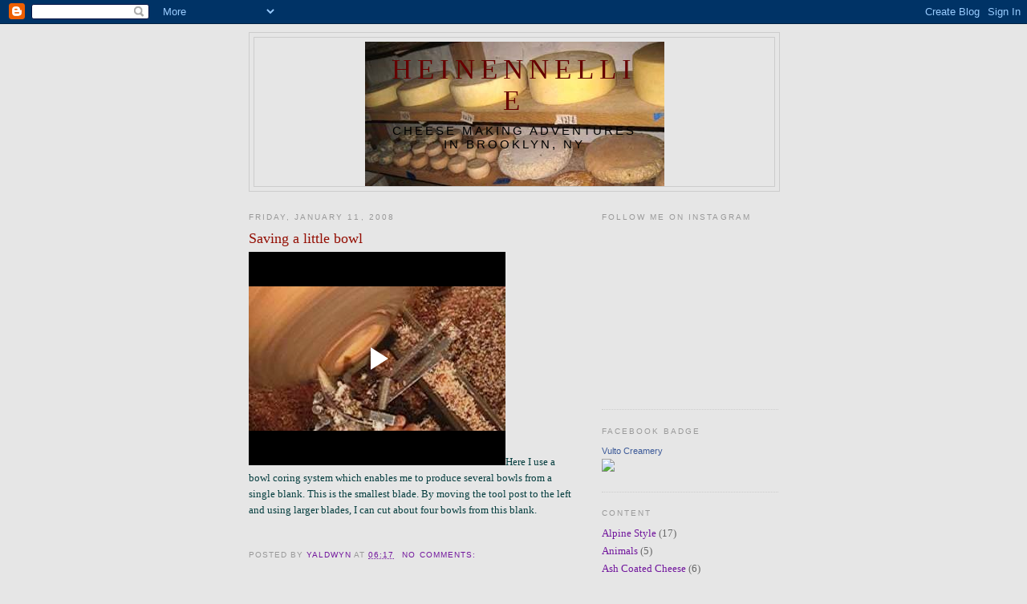

--- FILE ---
content_type: text/html; charset=UTF-8
request_url: https://heinennellie.blogspot.com/2008/01/
body_size: 15301
content:
<!DOCTYPE html>
<html dir='ltr'>
<head>
<link href='https://www.blogger.com/static/v1/widgets/55013136-widget_css_bundle.css' rel='stylesheet' type='text/css'/>
<meta content='text/html; charset=UTF-8' http-equiv='Content-Type'/>
<meta content='blogger' name='generator'/>
<link href='https://heinennellie.blogspot.com/favicon.ico' rel='icon' type='image/x-icon'/>
<link href='http://heinennellie.blogspot.com/2008/01/' rel='canonical'/>
<link rel="alternate" type="application/atom+xml" title="heinennellie - Atom" href="https://heinennellie.blogspot.com/feeds/posts/default" />
<link rel="alternate" type="application/rss+xml" title="heinennellie - RSS" href="https://heinennellie.blogspot.com/feeds/posts/default?alt=rss" />
<link rel="service.post" type="application/atom+xml" title="heinennellie - Atom" href="https://www.blogger.com/feeds/3546550887230943998/posts/default" />
<!--Can't find substitution for tag [blog.ieCssRetrofitLinks]-->
<meta content='http://heinennellie.blogspot.com/2008/01/' property='og:url'/>
<meta content='heinennellie' property='og:title'/>
<meta content='cheese making adventures in Brooklyn, NY' property='og:description'/>
<title>heinennellie: January 2008</title>
<style id='page-skin-1' type='text/css'><!--
/*
-----------------------------------------------
Blogger Template Style
Name:     Minima
Date:     26 Feb 2004
Updated by: Blogger Team
----------------------------------------------- */
/* Use this with templates/template-twocol.html */
body {
background:#e6e6e6;
margin:0;
color:#063E3F;
font:x-small Georgia Serif;
font-size/* */:/**/small;
font-size: /**/small;
text-align: center;
}
a:link {
color:#72179D;
text-decoration:none;
}
a:visited {
color:#804000;
text-decoration:none;
}
a:hover {
color:#940f04;
text-decoration:underline;
}
a img {
border-width:0;
}
/* Header
-----------------------------------------------
*/
#header-wrapper {
width:660px;
margin:0 auto 10px;
border:1px solid #cccccc;
}
#header-inner {
background-position: center;
margin-left: auto;
margin-right: auto;
}
#header {
margin: 5px;
border: 1px solid #cccccc;
text-align: center;
color:#660000;
}
#header h1 {
margin:5px 5px 0;
padding:15px 20px .25em;
line-height:1.2em;
text-transform:uppercase;
letter-spacing:.2em;
font: normal normal 266% Georgia, Times, serif;
}
#header a {
color:#660000;
text-decoration:none;
}
#header a:hover {
color:#660000;
}
#header .description {
margin:0 5px 5px;
padding:0 20px 15px;
max-width:700px;
text-transform:uppercase;
letter-spacing:.2em;
line-height: 1.4em;
font: normal normal 116% 'Trebuchet MS', Trebuchet, Arial, Verdana, Sans-serif;
color: #000000;
}
#header img {
margin-left: auto;
margin-right: auto;
}
/* Outer-Wrapper
----------------------------------------------- */
#outer-wrapper {
width: 660px;
margin:0 auto;
padding:10px;
text-align:left;
font: normal normal 100% Georgia, Serif;
}
#main-wrapper {
width: 410px;
float: left;
word-wrap: break-word; /* fix for long text breaking sidebar float in IE */
overflow: hidden;     /* fix for long non-text content breaking IE sidebar float */
}
#sidebar-wrapper {
width: 220px;
float: right;
word-wrap: break-word; /* fix for long text breaking sidebar float in IE */
overflow: hidden;      /* fix for long non-text content breaking IE sidebar float */
}
/* Headings
----------------------------------------------- */
h2 {
margin:1.5em 0 .75em;
font:normal normal 78% Trebuchet, Trebuchet MS, Arial, sans-serif;
line-height: 1.4em;
text-transform:uppercase;
letter-spacing:.2em;
color:#999999;
}
/* Posts
-----------------------------------------------
*/
h2.date-header {
margin:1.5em 0 .5em;
}
.post {
margin:.5em 0 1.5em;
border-bottom:1px dotted #cccccc;
padding-bottom:1.5em;
}
.post h3 {
margin:.25em 0 0;
padding:0 0 4px;
font-size:140%;
font-weight:normal;
line-height:1.4em;
color:#940f04;
}
.post h3 a, .post h3 a:visited, .post h3 strong {
display:block;
text-decoration:none;
color:#940f04;
font-weight:normal;
}
.post h3 strong, .post h3 a:hover {
color:#063E3F;
}
.post-body {
margin:0 0 .75em;
line-height:1.6em;
}
.post-body blockquote {
line-height:1.3em;
}
.post-footer {
margin: .75em 0;
color:#999999;
text-transform:uppercase;
letter-spacing:.1em;
font: normal normal 78% 'Trebuchet MS', Trebuchet, Arial, Verdana, Sans-serif;
line-height: 1.4em;
}
.comment-link {
margin-left:.6em;
}
.post img, table.tr-caption-container {
padding:4px;
border:1px solid #cccccc;
}
.tr-caption-container img {
border: none;
padding: 0;
}
.post blockquote {
margin:1em 20px;
}
.post blockquote p {
margin:.75em 0;
}
/* Comments
----------------------------------------------- */
#comments h4 {
margin:1em 0;
font-weight: bold;
line-height: 1.4em;
text-transform:uppercase;
letter-spacing:.2em;
color: #999999;
}
#comments-block {
margin:1em 0 1.5em;
line-height:1.6em;
}
#comments-block .comment-author {
margin:.5em 0;
}
#comments-block .comment-body {
margin:.25em 0 0;
}
#comments-block .comment-footer {
margin:-.25em 0 2em;
line-height: 1.4em;
text-transform:uppercase;
letter-spacing:.1em;
}
#comments-block .comment-body p {
margin:0 0 .75em;
}
.deleted-comment {
font-style:italic;
color:gray;
}
#blog-pager-newer-link {
float: left;
}
#blog-pager-older-link {
float: right;
}
#blog-pager {
text-align: center;
}
.feed-links {
clear: both;
line-height: 2.5em;
}
/* Sidebar Content
----------------------------------------------- */
.sidebar {
color: #666666;
line-height: 1.5em;
}
.sidebar ul {
list-style:none;
margin:0 0 0;
padding:0 0 0;
}
.sidebar li {
margin:0;
padding-top:0;
padding-right:0;
padding-bottom:.25em;
padding-left:15px;
text-indent:-15px;
line-height:1.5em;
}
.sidebar .widget, .main .widget {
border-bottom:1px dotted #cccccc;
margin:0 0 1.5em;
padding:0 0 1.5em;
}
.main .Blog {
border-bottom-width: 0;
}
/* Profile
----------------------------------------------- */
.profile-img {
float: left;
margin-top: 0;
margin-right: 5px;
margin-bottom: 5px;
margin-left: 0;
padding: 4px;
border: 1px solid #cccccc;
}
.profile-data {
margin:0;
text-transform:uppercase;
letter-spacing:.1em;
font: normal normal 78% 'Trebuchet MS', Trebuchet, Arial, Verdana, Sans-serif;
color: #999999;
font-weight: bold;
line-height: 1.6em;
}
.profile-datablock {
margin:.5em 0 .5em;
}
.profile-textblock {
margin: 0.5em 0;
line-height: 1.6em;
}
.profile-link {
font: normal normal 78% 'Trebuchet MS', Trebuchet, Arial, Verdana, Sans-serif;
text-transform: uppercase;
letter-spacing: .1em;
}
/* Footer
----------------------------------------------- */
#footer {
width:660px;
clear:both;
margin:0 auto;
padding-top:15px;
line-height: 1.6em;
text-transform:uppercase;
letter-spacing:.1em;
text-align: center;
}

--></style>
<link href='https://www.blogger.com/dyn-css/authorization.css?targetBlogID=3546550887230943998&amp;zx=3340685c-044c-44bc-a05e-b54e41403047' media='none' onload='if(media!=&#39;all&#39;)media=&#39;all&#39;' rel='stylesheet'/><noscript><link href='https://www.blogger.com/dyn-css/authorization.css?targetBlogID=3546550887230943998&amp;zx=3340685c-044c-44bc-a05e-b54e41403047' rel='stylesheet'/></noscript>
<meta name='google-adsense-platform-account' content='ca-host-pub-1556223355139109'/>
<meta name='google-adsense-platform-domain' content='blogspot.com'/>

</head>
<body>
<div class='navbar section' id='navbar'><div class='widget Navbar' data-version='1' id='Navbar1'><script type="text/javascript">
    function setAttributeOnload(object, attribute, val) {
      if(window.addEventListener) {
        window.addEventListener('load',
          function(){ object[attribute] = val; }, false);
      } else {
        window.attachEvent('onload', function(){ object[attribute] = val; });
      }
    }
  </script>
<div id="navbar-iframe-container"></div>
<script type="text/javascript" src="https://apis.google.com/js/platform.js"></script>
<script type="text/javascript">
      gapi.load("gapi.iframes:gapi.iframes.style.bubble", function() {
        if (gapi.iframes && gapi.iframes.getContext) {
          gapi.iframes.getContext().openChild({
              url: 'https://www.blogger.com/navbar/3546550887230943998?origin\x3dhttps://heinennellie.blogspot.com',
              where: document.getElementById("navbar-iframe-container"),
              id: "navbar-iframe"
          });
        }
      });
    </script><script type="text/javascript">
(function() {
var script = document.createElement('script');
script.type = 'text/javascript';
script.src = '//pagead2.googlesyndication.com/pagead/js/google_top_exp.js';
var head = document.getElementsByTagName('head')[0];
if (head) {
head.appendChild(script);
}})();
</script>
</div></div>
<div id='outer-wrapper'><div id='wrap2'>
<!-- skip links for text browsers -->
<span id='skiplinks' style='display:none;'>
<a href='#main'>skip to main </a> |
      <a href='#sidebar'>skip to sidebar</a>
</span>
<div id='header-wrapper'>
<div class='header section' id='header'><div class='widget Header' data-version='1' id='Header1'>
<div id="header-inner" style="background-image: url(&quot;//2.bp.blogspot.com/_YvXFbikKJfg/SUwcnhutX9I/AAAAAAAAA6o/oBo7t79NmKA/S1600-R/IMG_0952+copy.jpg+(3)&quot;); background-position: left; width: 373px; min-height: 180px; _height: 180px; background-repeat: no-repeat; ">
<div class='titlewrapper' style='background: transparent'>
<h1 class='title' style='background: transparent; border-width: 0px'>
<a href='https://heinennellie.blogspot.com/'>
heinennellie
</a>
</h1>
</div>
<div class='descriptionwrapper'>
<p class='description'><span>cheese making adventures in Brooklyn, NY</span></p>
</div>
</div>
</div></div>
</div>
<div id='content-wrapper'>
<div id='crosscol-wrapper' style='text-align:center'>
<div class='crosscol no-items section' id='crosscol'></div>
</div>
<div id='main-wrapper'>
<div class='main section' id='main'><div class='widget Blog' data-version='1' id='Blog1'>
<div class='blog-posts hfeed'>

          <div class="date-outer">
        
<h2 class='date-header'><span>Friday, January 11, 2008</span></h2>

          <div class="date-posts">
        
<div class='post-outer'>
<div class='post hentry uncustomized-post-template' itemprop='blogPost' itemscope='itemscope' itemtype='http://schema.org/BlogPosting'>
<meta content='3546550887230943998' itemprop='blogId'/>
<meta content='6970096119953557073' itemprop='postId'/>
<a name='6970096119953557073'></a>
<h3 class='post-title entry-title' itemprop='name'>
<a href='https://heinennellie.blogspot.com/2008/01/saving-little-bowl.html'>Saving a little bowl</a>
</h3>
<div class='post-header'>
<div class='post-header-line-1'></div>
</div>
<div class='post-body entry-content' id='post-body-6970096119953557073' itemprop='description articleBody'>
<iframe allowfullscreen="allowfullscreen" class="b-hbp-video b-uploaded" frameborder="0" height="266" id="BLOGGER-video-d3084e54169c6815-18181" mozallowfullscreen="mozallowfullscreen" src="https://www.blogger.com/video.g?token=AD6v5dwf0Al4LpC_-digp_JFuGFDR_SfE7fO9pZ80yRFtApaNn9Py8EO2NI2_Y_l5LKHnr2NNMZ1yMLc-Wgk8-AJFdtYmW_Tbqsg0fXE0BPewRPU4W1SdM2HAi7MV630oQZE44Ixczqb" webkitallowfullscreen="webkitallowfullscreen" width="320"></iframe>Here I use a bowl coring system which enables me to produce several bowls from a single blank. This is the smallest blade. By moving the tool post to the left and using larger blades, I can cut about four bowls from this blank.<br /><h2><br /></h2>
<div style='clear: both;'></div>
</div>
<div class='post-footer'>
<div class='post-footer-line post-footer-line-1'>
<span class='post-author vcard'>
Posted by
<span class='fn' itemprop='author' itemscope='itemscope' itemtype='http://schema.org/Person'>
<meta content='https://www.blogger.com/profile/13046968836446447643' itemprop='url'/>
<a class='g-profile' href='https://www.blogger.com/profile/13046968836446447643' rel='author' title='author profile'>
<span itemprop='name'>Yaldwyn</span>
</a>
</span>
</span>
<span class='post-timestamp'>
at
<meta content='http://heinennellie.blogspot.com/2008/01/saving-little-bowl.html' itemprop='url'/>
<a class='timestamp-link' href='https://heinennellie.blogspot.com/2008/01/saving-little-bowl.html' rel='bookmark' title='permanent link'><abbr class='published' itemprop='datePublished' title='2008-01-11T06:17:00-08:00'>06:17</abbr></a>
</span>
<span class='post-comment-link'>
<a class='comment-link' href='https://www.blogger.com/comment/fullpage/post/3546550887230943998/6970096119953557073' onclick='javascript:window.open(this.href, "bloggerPopup", "toolbar=0,location=0,statusbar=1,menubar=0,scrollbars=yes,width=640,height=500"); return false;'>
No comments:
  </a>
</span>
<span class='post-icons'>
<span class='item-control blog-admin pid-1037253866'>
<a href='https://www.blogger.com/post-edit.g?blogID=3546550887230943998&postID=6970096119953557073&from=pencil' title='Edit Post'>
<img alt='' class='icon-action' height='18' src='https://resources.blogblog.com/img/icon18_edit_allbkg.gif' width='18'/>
</a>
</span>
</span>
<div class='post-share-buttons goog-inline-block'>
</div>
</div>
<div class='post-footer-line post-footer-line-2'>
<span class='post-labels'>
</span>
</div>
<div class='post-footer-line post-footer-line-3'>
<span class='post-location'>
</span>
</div>
</div>
</div>
</div>
<div class='post-outer'>
<div class='post hentry uncustomized-post-template' itemprop='blogPost' itemscope='itemscope' itemtype='http://schema.org/BlogPosting'>
<meta content='3546550887230943998' itemprop='blogId'/>
<meta content='2740295060766054360' itemprop='postId'/>
<a name='2740295060766054360'></a>
<h3 class='post-title entry-title' itemprop='name'>
<a href='https://heinennellie.blogspot.com/2008/01/sharpening-gouge.html'>Sharpening the gouge</a>
</h3>
<div class='post-header'>
<div class='post-header-line-1'></div>
</div>
<div class='post-body entry-content' id='post-body-2740295060766054360' itemprop='description articleBody'>
<iframe allowfullscreen="allowfullscreen" class="b-hbp-video b-uploaded" frameborder="0" height="266" id="BLOGGER-video-70d228e313412940-10518" mozallowfullscreen="mozallowfullscreen" src="https://www.blogger.com/video.g?token=AD6v5dyJSt33dpHYwXXU00CRLNieY0QnX6Qg9FmxxWZhcsWBVPfq_79lmA2hmimD1-CX9OTLG48YsC8k5KhqEzDBmeRWl0ZAZrtiiOdAL2-tLQWistBgjXTtfgsorXW6DNYV95fIFShg" webkitallowfullscreen="webkitallowfullscreen" width="320"></iframe>
<div style='clear: both;'></div>
</div>
<div class='post-footer'>
<div class='post-footer-line post-footer-line-1'>
<span class='post-author vcard'>
Posted by
<span class='fn' itemprop='author' itemscope='itemscope' itemtype='http://schema.org/Person'>
<meta content='https://www.blogger.com/profile/13046968836446447643' itemprop='url'/>
<a class='g-profile' href='https://www.blogger.com/profile/13046968836446447643' rel='author' title='author profile'>
<span itemprop='name'>Yaldwyn</span>
</a>
</span>
</span>
<span class='post-timestamp'>
at
<meta content='http://heinennellie.blogspot.com/2008/01/sharpening-gouge.html' itemprop='url'/>
<a class='timestamp-link' href='https://heinennellie.blogspot.com/2008/01/sharpening-gouge.html' rel='bookmark' title='permanent link'><abbr class='published' itemprop='datePublished' title='2008-01-11T05:59:00-08:00'>05:59</abbr></a>
</span>
<span class='post-comment-link'>
<a class='comment-link' href='https://www.blogger.com/comment/fullpage/post/3546550887230943998/2740295060766054360' onclick='javascript:window.open(this.href, "bloggerPopup", "toolbar=0,location=0,statusbar=1,menubar=0,scrollbars=yes,width=640,height=500"); return false;'>
No comments:
  </a>
</span>
<span class='post-icons'>
<span class='item-control blog-admin pid-1037253866'>
<a href='https://www.blogger.com/post-edit.g?blogID=3546550887230943998&postID=2740295060766054360&from=pencil' title='Edit Post'>
<img alt='' class='icon-action' height='18' src='https://resources.blogblog.com/img/icon18_edit_allbkg.gif' width='18'/>
</a>
</span>
</span>
<div class='post-share-buttons goog-inline-block'>
</div>
</div>
<div class='post-footer-line post-footer-line-2'>
<span class='post-labels'>
</span>
</div>
<div class='post-footer-line post-footer-line-3'>
<span class='post-location'>
</span>
</div>
</div>
</div>
</div>

          </div></div>
        

          <div class="date-outer">
        
<h2 class='date-header'><span>Thursday, January 10, 2008</span></h2>

          <div class="date-posts">
        
<div class='post-outer'>
<div class='post hentry uncustomized-post-template' itemprop='blogPost' itemscope='itemscope' itemtype='http://schema.org/BlogPosting'>
<meta content='3546550887230943998' itemprop='blogId'/>
<meta content='676374689412947896' itemprop='postId'/>
<a name='676374689412947896'></a>
<h3 class='post-title entry-title' itemprop='name'>
<a href='https://heinennellie.blogspot.com/2008/01/blog-post.html'>Shaping the Outside</a>
</h3>
<div class='post-header'>
<div class='post-header-line-1'></div>
</div>
<div class='post-body entry-content' id='post-body-676374689412947896' itemprop='description articleBody'>
<iframe allowfullscreen="allowfullscreen" class="b-hbp-video b-uploaded" frameborder="0" height="266" id="BLOGGER-video-7ecd8727e656c107-11515" mozallowfullscreen="mozallowfullscreen" src="https://www.blogger.com/video.g?token=AD6v5dxy0RHCB8MqE-umckyQeeP7aNEGG3uIj2ATroDVAFfgKnH9tvAeCFbLpycDzdHr5NnBF-Dv-U7l47Irw5Dsord6uCZA5X3xHSYJG31fShsTjMlVDdjDY3T5FPZouM0GCl_6oHP5" webkitallowfullscreen="webkitallowfullscreen" width="320"></iframe>
<div style='clear: both;'></div>
</div>
<div class='post-footer'>
<div class='post-footer-line post-footer-line-1'>
<span class='post-author vcard'>
Posted by
<span class='fn' itemprop='author' itemscope='itemscope' itemtype='http://schema.org/Person'>
<meta content='https://www.blogger.com/profile/13046968836446447643' itemprop='url'/>
<a class='g-profile' href='https://www.blogger.com/profile/13046968836446447643' rel='author' title='author profile'>
<span itemprop='name'>Yaldwyn</span>
</a>
</span>
</span>
<span class='post-timestamp'>
at
<meta content='http://heinennellie.blogspot.com/2008/01/blog-post.html' itemprop='url'/>
<a class='timestamp-link' href='https://heinennellie.blogspot.com/2008/01/blog-post.html' rel='bookmark' title='permanent link'><abbr class='published' itemprop='datePublished' title='2008-01-10T19:32:00-08:00'>19:32</abbr></a>
</span>
<span class='post-comment-link'>
<a class='comment-link' href='https://www.blogger.com/comment/fullpage/post/3546550887230943998/676374689412947896' onclick='javascript:window.open(this.href, "bloggerPopup", "toolbar=0,location=0,statusbar=1,menubar=0,scrollbars=yes,width=640,height=500"); return false;'>
No comments:
  </a>
</span>
<span class='post-icons'>
<span class='item-control blog-admin pid-1037253866'>
<a href='https://www.blogger.com/post-edit.g?blogID=3546550887230943998&postID=676374689412947896&from=pencil' title='Edit Post'>
<img alt='' class='icon-action' height='18' src='https://resources.blogblog.com/img/icon18_edit_allbkg.gif' width='18'/>
</a>
</span>
</span>
<div class='post-share-buttons goog-inline-block'>
</div>
</div>
<div class='post-footer-line post-footer-line-2'>
<span class='post-labels'>
</span>
</div>
<div class='post-footer-line post-footer-line-3'>
<span class='post-location'>
</span>
</div>
</div>
</div>
</div>
<div class='post-outer'>
<div class='post hentry uncustomized-post-template' itemprop='blogPost' itemscope='itemscope' itemtype='http://schema.org/BlogPosting'>
<meta content='3546550887230943998' itemprop='blogId'/>
<meta content='1338457768654054088' itemprop='postId'/>
<a name='1338457768654054088'></a>
<h3 class='post-title entry-title' itemprop='name'>
<a href='https://heinennellie.blogspot.com/2008/01/ooops.html'>Ooops...</a>
</h3>
<div class='post-header'>
<div class='post-header-line-1'></div>
</div>
<div class='post-body entry-content' id='post-body-1338457768654054088' itemprop='description articleBody'>
<iframe allowfullscreen="allowfullscreen" class="b-hbp-video b-uploaded" frameborder="0" height="266" id="BLOGGER-video-4fe583492028e321-9462" mozallowfullscreen="mozallowfullscreen" src="https://www.blogger.com/video.g?token=AD6v5dyR-O719ZkMHLa1KG-HiGtNx1JZEfkEdciXjEadfk9c_ACUeikXmk2xFiTDfsIRFa4JyPJMfJVQNubh_Ua6te7_BxDgos8RKG1p0HMgbNOlJb9b0g9-fWR_g6ctHFEcphjM2sA" webkitallowfullscreen="webkitallowfullscreen" width="320"></iframe>
<div style='clear: both;'></div>
</div>
<div class='post-footer'>
<div class='post-footer-line post-footer-line-1'>
<span class='post-author vcard'>
Posted by
<span class='fn' itemprop='author' itemscope='itemscope' itemtype='http://schema.org/Person'>
<meta content='https://www.blogger.com/profile/13046968836446447643' itemprop='url'/>
<a class='g-profile' href='https://www.blogger.com/profile/13046968836446447643' rel='author' title='author profile'>
<span itemprop='name'>Yaldwyn</span>
</a>
</span>
</span>
<span class='post-timestamp'>
at
<meta content='http://heinennellie.blogspot.com/2008/01/ooops.html' itemprop='url'/>
<a class='timestamp-link' href='https://heinennellie.blogspot.com/2008/01/ooops.html' rel='bookmark' title='permanent link'><abbr class='published' itemprop='datePublished' title='2008-01-10T18:13:00-08:00'>18:13</abbr></a>
</span>
<span class='post-comment-link'>
<a class='comment-link' href='https://www.blogger.com/comment/fullpage/post/3546550887230943998/1338457768654054088' onclick='javascript:window.open(this.href, "bloggerPopup", "toolbar=0,location=0,statusbar=1,menubar=0,scrollbars=yes,width=640,height=500"); return false;'>
No comments:
  </a>
</span>
<span class='post-icons'>
<span class='item-control blog-admin pid-1037253866'>
<a href='https://www.blogger.com/post-edit.g?blogID=3546550887230943998&postID=1338457768654054088&from=pencil' title='Edit Post'>
<img alt='' class='icon-action' height='18' src='https://resources.blogblog.com/img/icon18_edit_allbkg.gif' width='18'/>
</a>
</span>
</span>
<div class='post-share-buttons goog-inline-block'>
</div>
</div>
<div class='post-footer-line post-footer-line-2'>
<span class='post-labels'>
</span>
</div>
<div class='post-footer-line post-footer-line-3'>
<span class='post-location'>
</span>
</div>
</div>
</div>
</div>

          </div></div>
        

          <div class="date-outer">
        
<h2 class='date-header'><span>Wednesday, January 9, 2008</span></h2>

          <div class="date-posts">
        
<div class='post-outer'>
<div class='post hentry uncustomized-post-template' itemprop='blogPost' itemscope='itemscope' itemtype='http://schema.org/BlogPosting'>
<meta content='https://blogger.googleusercontent.com/img/b/R29vZ2xl/AVvXsEgju8vF_UMZ98c2cKpcFFB4SF7D5ypGP-e3jlYoSJyBZfXnb5lQ-_rPCtColNa2b0C5l_h-_B-Dg-aABFxSKqFf3ldXRC5FS1lqtEIujbOlhDRgIm7FFi9omchOajbMDXwFJ5A7c4oxFllc/s320/IMG_6776.JPG' itemprop='image_url'/>
<meta content='3546550887230943998' itemprop='blogId'/>
<meta content='2523906715745122067' itemprop='postId'/>
<a name='2523906715745122067'></a>
<h3 class='post-title entry-title' itemprop='name'>
<a href='https://heinennellie.blogspot.com/2008/01/rough-shaping-wooden-bowl.html'>ROUGH SHAPING A WOODEN BOWL FROM A BURL</a>
</h3>
<div class='post-header'>
<div class='post-header-line-1'></div>
</div>
<div class='post-body entry-content' id='post-body-2523906715745122067' itemprop='description articleBody'>
<a href="https://blogger.googleusercontent.com/img/b/R29vZ2xl/AVvXsEgju8vF_UMZ98c2cKpcFFB4SF7D5ypGP-e3jlYoSJyBZfXnb5lQ-_rPCtColNa2b0C5l_h-_B-Dg-aABFxSKqFf3ldXRC5FS1lqtEIujbOlhDRgIm7FFi9omchOajbMDXwFJ5A7c4oxFllc/s1600-h/IMG_6776.JPG" onblur="try {parent.deselectBloggerImageGracefully();} catch(e) {}"><img alt="" border="0" id="BLOGGER_PHOTO_ID_5154031900219095602" src="https://blogger.googleusercontent.com/img/b/R29vZ2xl/AVvXsEgju8vF_UMZ98c2cKpcFFB4SF7D5ypGP-e3jlYoSJyBZfXnb5lQ-_rPCtColNa2b0C5l_h-_B-Dg-aABFxSKqFf3ldXRC5FS1lqtEIujbOlhDRgIm7FFi9omchOajbMDXwFJ5A7c4oxFllc/s320/IMG_6776.JPG" style="margin: 0pt 0pt 10px 10px; float: right; cursor: pointer;" /></a><br /><br /><br /><br /><br /><br /><br /><br /><br />A piece of the burl is cut out with the chainsaw. In this case the burl is English Elm and  approximately 16 inch in diameter. It still has the bark on it. It is a very fresh chunk of wood and will turn nicely. I love the smell of turning green wood especially Elm.<br />It is shaped with the chainsaw into a very crude circle so as not to create to much vibration when it turns on the lathe. Needles to say, the lathe will turn slow. <a href="https://blogger.googleusercontent.com/img/b/R29vZ2xl/AVvXsEhR03o4n8vtuxLo4wHMqSo2lQKjQSCLv2_AVE4Zv_LlWX9QNWVmf6x6LQr4eUeqAgfd_x-nel64MmAPRPfb5r6mEfkvLrrcZo-ey5h0XktkjJzkKx-Bc0vcUFxjGjsLSO_3D5a3AEJpxZU9/s1600-h/IMG_6782.JPG" onblur="try {parent.deselectBloggerImageGracefully();} catch(e) {}"><img alt="" border="0" id="BLOGGER_PHOTO_ID_5154020020339554786" src="https://blogger.googleusercontent.com/img/b/R29vZ2xl/AVvXsEhR03o4n8vtuxLo4wHMqSo2lQKjQSCLv2_AVE4Zv_LlWX9QNWVmf6x6LQr4eUeqAgfd_x-nel64MmAPRPfb5r6mEfkvLrrcZo-ey5h0XktkjJzkKx-Bc0vcUFxjGjsLSO_3D5a3AEJpxZU9/s320/IMG_6782.JPG" style="margin: 0px auto 10px; display: block; text-align: center; cursor: pointer;" /></a><br />A hole is drilled to mount it on the screw chuck.<a href="https://blogger.googleusercontent.com/img/b/R29vZ2xl/AVvXsEhttlnlUVzMxSx2bV17A6wnvEOt7KO_ODFEZxLVfYjX2uxkS-wovAJSSwm18ZQP7fFyzTZdTH9kJW7_C9sVagVSG8X87futFYlvzlAxKxsmhG6iAr6WAlb1rWLnZv-taL5OrSGAO0Gn-ELy/s1600-h/IMG_6787.JPG" onblur="try {parent.deselectBloggerImageGracefully();} catch(e) {}"><img alt="" border="0" id="BLOGGER_PHOTO_ID_5154020222203017714" src="https://blogger.googleusercontent.com/img/b/R29vZ2xl/AVvXsEhttlnlUVzMxSx2bV17A6wnvEOt7KO_ODFEZxLVfYjX2uxkS-wovAJSSwm18ZQP7fFyzTZdTH9kJW7_C9sVagVSG8X87futFYlvzlAxKxsmhG6iAr6WAlb1rWLnZv-taL5OrSGAO0Gn-ELy/s320/IMG_6787.JPG" style="margin: 0px auto 10px; display: block; text-align: center; cursor: pointer;" /></a><a href="https://blogger.googleusercontent.com/img/b/R29vZ2xl/AVvXsEg9IbOgdjvaR9mXd7nnrQFvD4criHcouH93qC7wfDKHFJkMbroBfUElRTW3E9etGe-J3H7Dh0kP8y4WZV6pnKb3LyncIKKOPvN11OjSW8Ufra8ske6xEqLXub1s7wqE5O6YPoJseg7uEq2u/s1600-h/IMG_6788.JPG" onblur="try {parent.deselectBloggerImageGracefully();} catch(e) {}"><img alt="" border="0" id="BLOGGER_PHOTO_ID_5154020406886611458" src="https://blogger.googleusercontent.com/img/b/R29vZ2xl/AVvXsEg9IbOgdjvaR9mXd7nnrQFvD4criHcouH93qC7wfDKHFJkMbroBfUElRTW3E9etGe-J3H7Dh0kP8y4WZV6pnKb3LyncIKKOPvN11OjSW8Ufra8ske6xEqLXub1s7wqE5O6YPoJseg7uEq2u/s320/IMG_6788.JPG" style="margin: 0px auto 10px; display: block; text-align: center; cursor: pointer;" /></a><a href="https://blogger.googleusercontent.com/img/b/R29vZ2xl/AVvXsEgUwZcBrXMN9YP3jl3LGQdkAnPRdAut084W-x69Y8FUw1QK-dsdU0pio2dRx9Ow2gbsJwK_ySB_VGhOlAag6EdrQAZ8ykOQQsNIZZV8Kntnccvr-LZcL0kiXHarHwlLIV5HjkTrHFV59w22/s1600-h/IMG_6789.JPG" onblur="try {parent.deselectBloggerImageGracefully();} catch(e) {}"><img alt="" border="0" id="BLOGGER_PHOTO_ID_5154020531440663058" src="https://blogger.googleusercontent.com/img/b/R29vZ2xl/AVvXsEgUwZcBrXMN9YP3jl3LGQdkAnPRdAut084W-x69Y8FUw1QK-dsdU0pio2dRx9Ow2gbsJwK_ySB_VGhOlAag6EdrQAZ8ykOQQsNIZZV8Kntnccvr-LZcL0kiXHarHwlLIV5HjkTrHFV59w22/s320/IMG_6789.JPG" style="margin: 0px auto 10px; display: block; text-align: center; cursor: pointer;" /></a><br /><a href="https://blogger.googleusercontent.com/img/b/R29vZ2xl/AVvXsEilBmFCZvRVmX0CmTA0gExkfTrkHWvDmh_P3-L-byVYszD4SaY4mpiI7Mn4hz3BEWY5E8tE357BZNNT1Vajk3xtGW3h7_nEjLoDU54Uy20U_H6nQFDRtl44vR1tI9CAbje9XCp-qfIruoYr/s1600-h/IMG_6724.JPG" onblur="try {parent.deselectBloggerImageGracefully();} catch(e) {}"><img alt="" border="0" id="BLOGGER_PHOTO_ID_5153655991796447362" src="https://blogger.googleusercontent.com/img/b/R29vZ2xl/AVvXsEilBmFCZvRVmX0CmTA0gExkfTrkHWvDmh_P3-L-byVYszD4SaY4mpiI7Mn4hz3BEWY5E8tE357BZNNT1Vajk3xtGW3h7_nEjLoDU54Uy20U_H6nQFDRtl44vR1tI9CAbje9XCp-qfIruoYr/s320/IMG_6724.JPG" style="margin: 0pt 0pt 10px 10px; float: right; cursor: pointer;" /></a>The piece mounted on the lathe.<br /><br />Slowly the outside shape will be turned.<br /><br /><br /><br /><br /><br /><br /><br /><a href="https://blogger.googleusercontent.com/img/b/R29vZ2xl/AVvXsEgxkTRDGLKR-reY_K5uhRI8VKhowRkP3xhI9z_ObtVOSn7mNpjYyLTwWbT5stVbAo1g0LQnyw9s5wcS8PdvgD2tZAHbVV24Jp6jiX6X4bFwlECjxaM_Ff8Ooc2brkfamhwkG8YX188QPTMX/s1600-h/IMG_6727.JPG" onblur="try {parent.deselectBloggerImageGracefully();} catch(e) {}"><img alt="" border="0" id="BLOGGER_PHOTO_ID_5153660334008383634" src="https://blogger.googleusercontent.com/img/b/R29vZ2xl/AVvXsEgxkTRDGLKR-reY_K5uhRI8VKhowRkP3xhI9z_ObtVOSn7mNpjYyLTwWbT5stVbAo1g0LQnyw9s5wcS8PdvgD2tZAHbVV24Jp6jiX6X4bFwlECjxaM_Ff8Ooc2brkfamhwkG8YX188QPTMX/s320/IMG_6727.JPG" style="margin: 0pt 10px 10px 0pt; float: left; cursor: pointer;" /></a><br /><br /><br /><br /><br /><br /><br /><br /><br /><br /><br /><br /><br /><br /><a href="https://blogger.googleusercontent.com/img/b/R29vZ2xl/AVvXsEiOL9kUKAjXBPoyrgjMZdBPWrsVeqXGnhbVsdWKeNOPHNrgj9BwOLWj5DpqVLbTYJ2BDs31ZxB0orhll-24OfAeIMl5R0s3CPWxiUEzNPMGSStkhRMWyTBLe_VDfglOf5EcgfsHzTxuUeiP/s1600-h/IMG_6728.JPG" onblur="try {parent.deselectBloggerImageGracefully();} catch(e) {}"><img alt="" border="0" id="BLOGGER_PHOTO_ID_5153660853699426466" src="https://blogger.googleusercontent.com/img/b/R29vZ2xl/AVvXsEiOL9kUKAjXBPoyrgjMZdBPWrsVeqXGnhbVsdWKeNOPHNrgj9BwOLWj5DpqVLbTYJ2BDs31ZxB0orhll-24OfAeIMl5R0s3CPWxiUEzNPMGSStkhRMWyTBLe_VDfglOf5EcgfsHzTxuUeiP/s320/IMG_6728.JPG" style="margin: 0pt 10px 10px 0pt; float: left; cursor: pointer;" /></a><br /><br /><br /><br /><br /><br /><br /><br /><br /><br /><br /><br /><br /><br /><br /><a href="https://blogger.googleusercontent.com/img/b/R29vZ2xl/AVvXsEhpHM_9SmDMG90FgRzlqv8I4VQIHF_8UWLOBTzG2kNtiVrfikFizjUEjwmPF1eJ15-MiHjFvGXI_NQZ7VOZCEL0dP95GTkwK1_YfGKsvEKK7X7gwrSj_MVDLVjNRJhyphenhyphenxeLqjPwSxabqsBxt/s1600-h/IMG_6730.JPG" onblur="try {parent.deselectBloggerImageGracefully();} catch(e) {}"><img alt="" border="0" id="BLOGGER_PHOTO_ID_5153661356210600114" src="https://blogger.googleusercontent.com/img/b/R29vZ2xl/AVvXsEhpHM_9SmDMG90FgRzlqv8I4VQIHF_8UWLOBTzG2kNtiVrfikFizjUEjwmPF1eJ15-MiHjFvGXI_NQZ7VOZCEL0dP95GTkwK1_YfGKsvEKK7X7gwrSj_MVDLVjNRJhyphenhyphenxeLqjPwSxabqsBxt/s320/IMG_6730.JPG" style="margin: 0px auto 10px; display: block; text-align: center; cursor: pointer;" /></a><br /><a href="https://blogger.googleusercontent.com/img/b/R29vZ2xl/AVvXsEgjs-Qyf2BKWVbHAzB59OUwtbpc7RTZrUMPLuIwdd9ga2trkMwa-eMpQzXq6l004NCje5WQ8rA1PgY8R8MtV8X3q0jJvBiIU2nlZsDzR7APU4OO93ahBwTMl4-IARCM8Z1RhfM1-1U_fN9q/s1600-h/IMG_6735.JPG" onblur="try {parent.deselectBloggerImageGracefully();} catch(e) {}"><img alt="" border="0" id="BLOGGER_PHOTO_ID_5153661996160727234" src="https://blogger.googleusercontent.com/img/b/R29vZ2xl/AVvXsEgjs-Qyf2BKWVbHAzB59OUwtbpc7RTZrUMPLuIwdd9ga2trkMwa-eMpQzXq6l004NCje5WQ8rA1PgY8R8MtV8X3q0jJvBiIU2nlZsDzR7APU4OO93ahBwTMl4-IARCM8Z1RhfM1-1U_fN9q/s320/IMG_6735.JPG" style="margin: 0px auto 10px; display: block; text-align: center; cursor: pointer;" /></a><br /><a href="https://blogger.googleusercontent.com/img/b/R29vZ2xl/AVvXsEhAo-7e78jeOmVEg5ny_sdpPGtA-rWAf2KdXam1-cH6kEKtfDEMLHgo2zwpejuRAlM2X1ujb8Ek-OdhVETbSRIiq6hHKj7zkk8rp5NKfAEXVPyNSD4dXZNFNSpb6Poh88V26RehxuqdTUSA/s1600-h/IMG_6739.JPG" onblur="try {parent.deselectBloggerImageGracefully();} catch(e) {}"><img alt="" border="0" id="BLOGGER_PHOTO_ID_5153662344053078226" src="https://blogger.googleusercontent.com/img/b/R29vZ2xl/AVvXsEhAo-7e78jeOmVEg5ny_sdpPGtA-rWAf2KdXam1-cH6kEKtfDEMLHgo2zwpejuRAlM2X1ujb8Ek-OdhVETbSRIiq6hHKj7zkk8rp5NKfAEXVPyNSD4dXZNFNSpb6Poh88V26RehxuqdTUSA/s320/IMG_6739.JPG" style="margin: 0px auto 10px; display: block; text-align: center; cursor: pointer;" /></a><br /><a href="https://blogger.googleusercontent.com/img/b/R29vZ2xl/AVvXsEiJPE7xvxzJtSkT1Axz8LKX25CsxTsPujpnRsrOH_I-uhUTq8kYHlEf_JM5g-Bzlqp2oeG7iJZxamk0KA-anQoW4tsUfWYiZyBbkgD8w207HeNHbmCDWuCt-S6pzjuWHspJW-DvXIl6IvXD/s1600-h/IMG_6746.JPG" onblur="try {parent.deselectBloggerImageGracefully();} catch(e) {}"><img alt="" border="0" id="BLOGGER_PHOTO_ID_5153662618930985186" src="https://blogger.googleusercontent.com/img/b/R29vZ2xl/AVvXsEiJPE7xvxzJtSkT1Axz8LKX25CsxTsPujpnRsrOH_I-uhUTq8kYHlEf_JM5g-Bzlqp2oeG7iJZxamk0KA-anQoW4tsUfWYiZyBbkgD8w207HeNHbmCDWuCt-S6pzjuWHspJW-DvXIl6IvXD/s320/IMG_6746.JPG" style="margin: 0px auto 10px; display: block; text-align: center; cursor: pointer;" /></a><br /><br /><a href="https://blogger.googleusercontent.com/img/b/R29vZ2xl/AVvXsEiWnrMljmYuDbEmnXooJrudaTpsZzfw76mMr66g3_gOnrZ7P9IwU0DsvL6OEZm0be1uf4VBhHvdpPaaLWVj5FyHe2tH4-0HG3ToQhYOc5LQxdSZMzN0NAarVlVAe4aQrwhIQQNYBSWSx5JN/s1600-h/IMG_6742.JPG" onblur="try {parent.deselectBloggerImageGracefully();} catch(e) {}"><img alt="" border="0" id="BLOGGER_PHOTO_ID_5153662975413270770" src="https://blogger.googleusercontent.com/img/b/R29vZ2xl/AVvXsEiWnrMljmYuDbEmnXooJrudaTpsZzfw76mMr66g3_gOnrZ7P9IwU0DsvL6OEZm0be1uf4VBhHvdpPaaLWVj5FyHe2tH4-0HG3ToQhYOc5LQxdSZMzN0NAarVlVAe4aQrwhIQQNYBSWSx5JN/s320/IMG_6742.JPG" style="margin: 0px auto 10px; display: block; text-align: center; cursor: pointer;" /></a><a href="https://blogger.googleusercontent.com/img/b/R29vZ2xl/AVvXsEhIiSBFwekw6ut9cjkgoxUc-6zcb1VVoiUUAlrYbsj8L5hRo96PVrVXQLnMwz2c81hZBRYEzDWp7orbqEVutCp-60Lof13SuB9S0RzdGJfR-nPvPz-3D-XNr6DbtFlKGOhGjLgkK1_64Eeo/s1600-h/IMG_6743.JPG" onblur="try {parent.deselectBloggerImageGracefully();} catch(e) {}"><img alt="" border="0" id="BLOGGER_PHOTO_ID_5153663211636472066" src="https://blogger.googleusercontent.com/img/b/R29vZ2xl/AVvXsEhIiSBFwekw6ut9cjkgoxUc-6zcb1VVoiUUAlrYbsj8L5hRo96PVrVXQLnMwz2c81hZBRYEzDWp7orbqEVutCp-60Lof13SuB9S0RzdGJfR-nPvPz-3D-XNr6DbtFlKGOhGjLgkK1_64Eeo/s320/IMG_6743.JPG" style="margin: 0px auto 10px; display: block; text-align: center; cursor: pointer;" /></a><br /><br /><a href="https://blogger.googleusercontent.com/img/b/R29vZ2xl/AVvXsEj43JrTu1C2N-2aW3Vai0G5aumVryj7L3b5ANO9rO0l1uxdHOP-HHCaelapBtP4HttBWvgdqM-zWqqkv0SjcLoSFaeCVxK6sdtPcuhM68VkBham4-rXyCq4PlI9gZ3zMIzd4mRb2KhCboZ-/s1600-h/IMG_6749.JPG" onblur="try {parent.deselectBloggerImageGracefully();} catch(e) {}"><img alt="" border="0" id="BLOGGER_PHOTO_ID_5153663422089869586" src="https://blogger.googleusercontent.com/img/b/R29vZ2xl/AVvXsEj43JrTu1C2N-2aW3Vai0G5aumVryj7L3b5ANO9rO0l1uxdHOP-HHCaelapBtP4HttBWvgdqM-zWqqkv0SjcLoSFaeCVxK6sdtPcuhM68VkBham4-rXyCq4PlI9gZ3zMIzd4mRb2KhCboZ-/s320/IMG_6749.JPG" style="margin: 0px auto 10px; display: block; text-align: center; cursor: pointer;" /></a>The outside has been rough shaped.<br /><br />Now it is time to attack the inside. The piece is turned around and remounted on the lathe.<br /><br /><a href="https://blogger.googleusercontent.com/img/b/R29vZ2xl/AVvXsEhO8PGF4tv08gyGQd3bEAOJU9JTWjePsvP5J6zBvKctStIxREva13HwJFDbnAYH5ghv3M9WbbQ5GMRscDUkI11ldSP7tOeoYfkAKw2XRLHPVIG0llXZwgHcHYSrGJMHB69VXdNfo17kzC7f/s1600-h/IMG_6750.JPG" onblur="try {parent.deselectBloggerImageGracefully();} catch(e) {}"><img alt="" border="0" id="BLOGGER_PHOTO_ID_5153663675492940066" src="https://blogger.googleusercontent.com/img/b/R29vZ2xl/AVvXsEhO8PGF4tv08gyGQd3bEAOJU9JTWjePsvP5J6zBvKctStIxREva13HwJFDbnAYH5ghv3M9WbbQ5GMRscDUkI11ldSP7tOeoYfkAKw2XRLHPVIG0llXZwgHcHYSrGJMHB69VXdNfo17kzC7f/s320/IMG_6750.JPG" style="margin: 0px auto 10px; display: block; text-align: center; cursor: pointer;" /></a><a href="https://blogger.googleusercontent.com/img/b/R29vZ2xl/AVvXsEj8X0kTceda_mDuXBkuLDHCbQQpvgPUSL7260clMHMJzq7xiCWKQwh-ua5hH7e9Sx8X80GMyGZXBzyFvDAgo8bj_OUduNb8-X96nMv2GPnPpiOJTDahN7MjAS7fqWqvqIefgroJ_tLR5Buw/s1600-h/IMG_6754.JPG" onblur="try {parent.deselectBloggerImageGracefully();} catch(e) {}"><img alt="" border="0" id="BLOGGER_PHOTO_ID_5153671960484854130" src="https://blogger.googleusercontent.com/img/b/R29vZ2xl/AVvXsEj8X0kTceda_mDuXBkuLDHCbQQpvgPUSL7260clMHMJzq7xiCWKQwh-ua5hH7e9Sx8X80GMyGZXBzyFvDAgo8bj_OUduNb8-X96nMv2GPnPpiOJTDahN7MjAS7fqWqvqIefgroJ_tLR5Buw/s320/IMG_6754.JPG" style="margin: 0px auto 10px; display: block; text-align: center; cursor: pointer;" /></a><br /><a href="https://blogger.googleusercontent.com/img/b/R29vZ2xl/AVvXsEiCEjvxU5Bycv0GDzMWzaC9A2RNnQEIC7K3Fa7TjPIMm5UzUHGIRdV7MmIJeEoS01juYVJohNchZ-OsptTupnDavElAPQqxnoAPgF4s5jngJm6w__D27eXsNxPj0MkgIhu5oRnRAFfVHwIH/s1600-h/IMG_6759.JPG" onblur="try {parent.deselectBloggerImageGracefully();} catch(e) {}"><img alt="" border="0" id="BLOGGER_PHOTO_ID_5153664289673263442" src="https://blogger.googleusercontent.com/img/b/R29vZ2xl/AVvXsEiCEjvxU5Bycv0GDzMWzaC9A2RNnQEIC7K3Fa7TjPIMm5UzUHGIRdV7MmIJeEoS01juYVJohNchZ-OsptTupnDavElAPQqxnoAPgF4s5jngJm6w__D27eXsNxPj0MkgIhu5oRnRAFfVHwIH/s320/IMG_6759.JPG" style="margin: 0px auto 10px; display: block; text-align: center; cursor: pointer;" /></a><br />The rough turning is done, the piece is ready for the next step. It will be coated with anchorseal, a water based wax sealer, to slow drying process. This will prevent the piece from checking and cracking. The drying will take one to two years for this piece. Obviously, smaller pieces with a thinner wall will dry faster.<br /><br /><div style="text-align: justify;"><a href="https://blogger.googleusercontent.com/img/b/R29vZ2xl/AVvXsEgr9M-Iyel27KUBr6zGrBIDKAEYuYHJJSOkr1mqExYcn2KBSaU5qHX96sObpwpujgxMoZLaQbcrMpoy8GYxzev43t7JtLJ0-4GLd5hyphenhyphenb6M8dfXq-DM59uZJHx4z3BPSfFKj4cJQvgWF3B3g/s1600-h/IMG_6763.JPG" onblur="try {parent.deselectBloggerImageGracefully();} catch(e) {}"><img alt="" border="0" id="BLOGGER_PHOTO_ID_5153664495831693666" src="https://blogger.googleusercontent.com/img/b/R29vZ2xl/AVvXsEgr9M-Iyel27KUBr6zGrBIDKAEYuYHJJSOkr1mqExYcn2KBSaU5qHX96sObpwpujgxMoZLaQbcrMpoy8GYxzev43t7JtLJ0-4GLd5hyphenhyphenb6M8dfXq-DM59uZJHx4z3BPSfFKj4cJQvgWF3B3g/s320/IMG_6763.JPG" style="margin: 0px auto 10px; display: block; text-align: center; cursor: pointer;" /></a><a href="https://blogger.googleusercontent.com/img/b/R29vZ2xl/AVvXsEh4gMjJDzmgmLobW3ANLV86sGKZ_zS2bR1sASQyrnw3cCp7AYjLZSqn6I_XeO0wEu1pNPnF0Q14_8gRXnITvyWgppAzr9Bs1NZH-oupS7f8Uv-FsV0LQegPZHkQbc85ZnjPXwM7_7ex0E0i/s1600-h/IMG_6816.JPG" onblur="try {parent.deselectBloggerImageGracefully();} catch(e) {}"><img alt="" border="0" id="BLOGGER_PHOTO_ID_5154020896512883234" src="https://blogger.googleusercontent.com/img/b/R29vZ2xl/AVvXsEh4gMjJDzmgmLobW3ANLV86sGKZ_zS2bR1sASQyrnw3cCp7AYjLZSqn6I_XeO0wEu1pNPnF0Q14_8gRXnITvyWgppAzr9Bs1NZH-oupS7f8Uv-FsV0LQegPZHkQbc85ZnjPXwM7_7ex0E0i/s320/IMG_6816.JPG" style="margin: 0pt 0pt 10px 10px; float: right; cursor: pointer;" /></a><br /><br /><br /><br /><br /><br /><br /><br /><br /><br /><br /><br /><br /><br /><br /><br /><br /><a href="https://blogger.googleusercontent.com/img/b/R29vZ2xl/AVvXsEjk-RLzWcOZ-Hb_YZwGCRokQKVMW_OP22Ob3AxLX2_ffbapTv2VaY-vFyTgkaadS936X8Elu88Q-JER7jx9tr49Jl5Rv9Vj35ODYt27YFS7ecqKUxWiZYEV1R_A5jImvbg7xMAFSWns6uFf/s1600-h/IMG_6766.JPG" onblur="try {parent.deselectBloggerImageGracefully();} catch(e) {}"><img alt="" border="0" id="BLOGGER_PHOTO_ID_5153837819236923778" src="https://blogger.googleusercontent.com/img/b/R29vZ2xl/AVvXsEjk-RLzWcOZ-Hb_YZwGCRokQKVMW_OP22Ob3AxLX2_ffbapTv2VaY-vFyTgkaadS936X8Elu88Q-JER7jx9tr49Jl5Rv9Vj35ODYt27YFS7ecqKUxWiZYEV1R_A5jImvbg7xMAFSWns6uFf/s320/IMG_6766.JPG" style="margin: 0px auto 10px; display: block; text-align: center; cursor: pointer;" /></a><br />Bowls coated with anchorseal,<br /><br /><a href="https://blogger.googleusercontent.com/img/b/R29vZ2xl/AVvXsEiYx38dHuhBiRIman3vorAw7_OmQaCYUkeWYYMdU_xxzTcetklrk6ROwUg2av3hcPJglZI1G5U7FN6EaTImVTANb4DacNnrHuabV8RAczfd45kVhM5oYzuFtaTrkas7q4vA5JHflxnf4Tcm/s1600-h/IMG_6767.JPG" onblur="try {parent.deselectBloggerImageGracefully();} catch(e) {}"><img alt="" border="0" id="BLOGGER_PHOTO_ID_5153838381877639570" src="https://blogger.googleusercontent.com/img/b/R29vZ2xl/AVvXsEiYx38dHuhBiRIman3vorAw7_OmQaCYUkeWYYMdU_xxzTcetklrk6ROwUg2av3hcPJglZI1G5U7FN6EaTImVTANb4DacNnrHuabV8RAczfd45kVhM5oYzuFtaTrkas7q4vA5JHflxnf4Tcm/s320/IMG_6767.JPG" style="margin: 0pt 0pt 10px 10px; float: right; cursor: pointer;" /></a><br /><br /></div><br /><br /><br /><br /><br /><br /><br /><br /><br /><br /><br /><br /><br />and drying.<br /><br /><a href="https://blogger.googleusercontent.com/img/b/R29vZ2xl/AVvXsEhu-BsGG1us07lk3Aycc-0pczL8W0qsMR_wY7awIzAFVyEiqfv4uuVS1nl0nQgeW0MfJfDPoe5N2A2O27W9dqqL5Y-j4ze2T0N8ptUBP2wMYfQz4dyYMZ0h9_umif3wkpmP8GEJKkv_5Cyv/s1600-h/IMG_6770.JPG" onblur="try {parent.deselectBloggerImageGracefully();} catch(e) {}"><img alt="" border="0" id="BLOGGER_PHOTO_ID_5153838678230383010" src="https://blogger.googleusercontent.com/img/b/R29vZ2xl/AVvXsEhu-BsGG1us07lk3Aycc-0pczL8W0qsMR_wY7awIzAFVyEiqfv4uuVS1nl0nQgeW0MfJfDPoe5N2A2O27W9dqqL5Y-j4ze2T0N8ptUBP2wMYfQz4dyYMZ0h9_umif3wkpmP8GEJKkv_5Cyv/s320/IMG_6770.JPG" style="margin: 0px auto 10px; display: block; text-align: center; cursor: pointer;" /></a><br /><br /><br /><a href="https://blogger.googleusercontent.com/img/b/R29vZ2xl/AVvXsEgrjOpWpqCu4TM6PsukxykdfR28_R25megCjHTMCsqircI9lOMk9zsnYLccEg0vTwCY8rALwoKa9Piw4rKFdWNZU-wLHA5jSEN1PsOl6ttO3S4u7deOB88GxVimmEnOWqNZ5dkq8Ba7DifY/s1600-h/IMG_4929.JPG" onblur="try {parent.deselectBloggerImageGracefully();} catch(e) {}"><img alt="" border="0" id="BLOGGER_PHOTO_ID_5153839137791883698" src="https://blogger.googleusercontent.com/img/b/R29vZ2xl/AVvXsEgrjOpWpqCu4TM6PsukxykdfR28_R25megCjHTMCsqircI9lOMk9zsnYLccEg0vTwCY8rALwoKa9Piw4rKFdWNZU-wLHA5jSEN1PsOl6ttO3S4u7deOB88GxVimmEnOWqNZ5dkq8Ba7DifY/s320/IMG_4929.JPG" style="margin: 0px auto 10px; display: block; text-align: center; cursor: pointer;" /></a>Some bowls in the finishing stage.<br /><br /><a href="https://blogger.googleusercontent.com/img/b/R29vZ2xl/AVvXsEgphxBDDgz0k89xmDkvMdcJH0wux1YLbdLtiyKb-TU7jJtCMmJxQoKHblt8s80MWqIkwcdRX0csKMp5YojT-DYBCL9-h567C9KbXxOGMnxSOFP1xD9RR8z48STbpnoiat2gWSM09gF28Tgm/s1600-h/IMG_6772.JPG" onblur="try {parent.deselectBloggerImageGracefully();} catch(e) {}"><img alt="" border="0" id="BLOGGER_PHOTO_ID_5153839721907435970" src="https://blogger.googleusercontent.com/img/b/R29vZ2xl/AVvXsEgphxBDDgz0k89xmDkvMdcJH0wux1YLbdLtiyKb-TU7jJtCMmJxQoKHblt8s80MWqIkwcdRX0csKMp5YojT-DYBCL9-h567C9KbXxOGMnxSOFP1xD9RR8z48STbpnoiat2gWSM09gF28Tgm/s320/IMG_6772.JPG" style="margin: 0px auto 10px; display: block; text-align: center; cursor: pointer;" /></a>
<div style='clear: both;'></div>
</div>
<div class='post-footer'>
<div class='post-footer-line post-footer-line-1'>
<span class='post-author vcard'>
Posted by
<span class='fn' itemprop='author' itemscope='itemscope' itemtype='http://schema.org/Person'>
<meta content='https://www.blogger.com/profile/13046968836446447643' itemprop='url'/>
<a class='g-profile' href='https://www.blogger.com/profile/13046968836446447643' rel='author' title='author profile'>
<span itemprop='name'>Yaldwyn</span>
</a>
</span>
</span>
<span class='post-timestamp'>
at
<meta content='http://heinennellie.blogspot.com/2008/01/rough-shaping-wooden-bowl.html' itemprop='url'/>
<a class='timestamp-link' href='https://heinennellie.blogspot.com/2008/01/rough-shaping-wooden-bowl.html' rel='bookmark' title='permanent link'><abbr class='published' itemprop='datePublished' title='2008-01-09T17:36:00-08:00'>17:36</abbr></a>
</span>
<span class='post-comment-link'>
<a class='comment-link' href='https://www.blogger.com/comment/fullpage/post/3546550887230943998/2523906715745122067' onclick='javascript:window.open(this.href, "bloggerPopup", "toolbar=0,location=0,statusbar=1,menubar=0,scrollbars=yes,width=640,height=500"); return false;'>
1 comment:
  </a>
</span>
<span class='post-icons'>
<span class='item-control blog-admin pid-1037253866'>
<a href='https://www.blogger.com/post-edit.g?blogID=3546550887230943998&postID=2523906715745122067&from=pencil' title='Edit Post'>
<img alt='' class='icon-action' height='18' src='https://resources.blogblog.com/img/icon18_edit_allbkg.gif' width='18'/>
</a>
</span>
</span>
<div class='post-share-buttons goog-inline-block'>
</div>
</div>
<div class='post-footer-line post-footer-line-2'>
<span class='post-labels'>
</span>
</div>
<div class='post-footer-line post-footer-line-3'>
<span class='post-location'>
</span>
</div>
</div>
</div>
</div>

        </div></div>
      
</div>
<div class='blog-pager' id='blog-pager'>
<span id='blog-pager-newer-link'>
<a class='blog-pager-newer-link' href='https://heinennellie.blogspot.com/search?updated-max=2008-07-28T11:26:00-07:00&amp;max-results=32&amp;reverse-paginate=true' id='Blog1_blog-pager-newer-link' title='Newer Posts'>Newer Posts</a>
</span>
<a class='home-link' href='https://heinennellie.blogspot.com/'>Home</a>
</div>
<div class='clear'></div>
<div class='blog-feeds'>
<div class='feed-links'>
Subscribe to:
<a class='feed-link' href='https://heinennellie.blogspot.com/feeds/posts/default' target='_blank' type='application/atom+xml'>Comments (Atom)</a>
</div>
</div>
</div></div>
</div>
<div id='sidebar-wrapper'>
<div class='sidebar section' id='sidebar'><div class='widget HTML' data-version='1' id='HTML3'>
<h2 class='title'>Follow me on Instagram</h2>
<div class='widget-content'>
<!-- SnapWidget -->
<iframe src="http://snapwidget.com/in/?u=dnVsdG9jcmVhbWVyeXxpbnwxMDB8MnwyfHxub3wwfG5vbmU=" allowtransparency="true" frameborder="0" scrolling="no" style="border:none; overflow:hidden; width:200px; height: 200px" ></iframe>
</div>
<div class='clear'></div>
</div><div class='widget HTML' data-version='1' id='HTML2'>
<h2 class='title'>Facebook Badge</h2>
<div class='widget-content'>
<!-- Facebook Badge START --><a href="https://www.facebook.com/pages/Vulto-Creamery/1380210668860602" target="_TOP" style="font-family: &quot;lucida grande&quot;,tahoma,verdana,arial,sans-serif; font-size: 11px; font-variant: normal; font-style: normal; font-weight: normal; color: #3B5998; text-decoration: none;" title="Vulto Creamery">Vulto Creamery</a><br/><a href="https://www.facebook.com/pages/Vulto-Creamery/1380210668860602" target="_TOP" title="Vulto Creamery"><img src="https://badge.facebook.com/badge/1380210668860602.42.144925785.png" style="border: 0px;" /></a><br/>
</div>
<div class='clear'></div>
</div><div class='widget Label' data-version='1' id='Label1'>
<h2>Content</h2>
<div class='widget-content list-label-widget-content'>
<ul>
<li>
<a dir='ltr' href='https://heinennellie.blogspot.com/search/label/Alpine%20Style'>Alpine Style</a>
<span dir='ltr'>(17)</span>
</li>
<li>
<a dir='ltr' href='https://heinennellie.blogspot.com/search/label/Animals'>Animals</a>
<span dir='ltr'>(5)</span>
</li>
<li>
<a dir='ltr' href='https://heinennellie.blogspot.com/search/label/Ash%20Coated%20Cheese'>Ash Coated Cheese</a>
<span dir='ltr'>(6)</span>
</li>
<li>
<a dir='ltr' href='https://heinennellie.blogspot.com/search/label/Ayshire'>Ayshire</a>
<span dir='ltr'>(2)</span>
</li>
<li>
<a dir='ltr' href='https://heinennellie.blogspot.com/search/label/Bloomy%20Rind'>Bloomy Rind</a>
<span dir='ltr'>(9)</span>
</li>
<li>
<a dir='ltr' href='https://heinennellie.blogspot.com/search/label/Blue%20Cheese'>Blue Cheese</a>
<span dir='ltr'>(21)</span>
</li>
<li>
<a dir='ltr' href='https://heinennellie.blogspot.com/search/label/Books'>Books</a>
<span dir='ltr'>(2)</span>
</li>
<li>
<a dir='ltr' href='https://heinennellie.blogspot.com/search/label/Brooklyn%20Sidewalk%20Cave'>Brooklyn Sidewalk Cave</a>
<span dir='ltr'>(8)</span>
</li>
<li>
<a dir='ltr' href='https://heinennellie.blogspot.com/search/label/Chaource%20Style'>Chaource Style</a>
<span dir='ltr'>(10)</span>
</li>
<li>
<a dir='ltr' href='https://heinennellie.blogspot.com/search/label/Cheese%20Cave'>Cheese Cave</a>
<span dir='ltr'>(25)</span>
</li>
<li>
<a dir='ltr' href='https://heinennellie.blogspot.com/search/label/Cheese%20Vat'>Cheese Vat</a>
<span dir='ltr'>(5)</span>
</li>
<li>
<a dir='ltr' href='https://heinennellie.blogspot.com/search/label/Coolbot'>Coolbot</a>
<span dir='ltr'>(3)</span>
</li>
<li>
<a dir='ltr' href='https://heinennellie.blogspot.com/search/label/Cooling'>Cooling</a>
<span dir='ltr'>(2)</span>
</li>
<li>
<a dir='ltr' href='https://heinennellie.blogspot.com/search/label/creamery'>creamery</a>
<span dir='ltr'>(8)</span>
</li>
<li>
<a dir='ltr' href='https://heinennellie.blogspot.com/search/label/Crottin'>Crottin</a>
<span dir='ltr'>(2)</span>
</li>
<li>
<a dir='ltr' href='https://heinennellie.blogspot.com/search/label/Defects'>Defects</a>
<span dir='ltr'>(6)</span>
</li>
<li>
<a dir='ltr' href='https://heinennellie.blogspot.com/search/label/Epoisses'>Epoisses</a>
<span dir='ltr'>(12)</span>
</li>
<li>
<a dir='ltr' href='https://heinennellie.blogspot.com/search/label/Equipment'>Equipment</a>
<span dir='ltr'>(13)</span>
</li>
<li>
<a dir='ltr' href='https://heinennellie.blogspot.com/search/label/Goat%20Cheese'>Goat Cheese</a>
<span dir='ltr'>(18)</span>
</li>
<li>
<a dir='ltr' href='https://heinennellie.blogspot.com/search/label/Gouda'>Gouda</a>
<span dir='ltr'>(12)</span>
</li>
<li>
<a dir='ltr' href='https://heinennellie.blogspot.com/search/label/Jersey'>Jersey</a>
<span dir='ltr'>(2)</span>
</li>
<li>
<a dir='ltr' href='https://heinennellie.blogspot.com/search/label/Lactic%20Type%20Cheese'>Lactic Type Cheese</a>
<span dir='ltr'>(37)</span>
</li>
<li>
<a dir='ltr' href='https://heinennellie.blogspot.com/search/label/Legal'>Legal</a>
<span dir='ltr'>(2)</span>
</li>
<li>
<a dir='ltr' href='https://heinennellie.blogspot.com/search/label/Literature'>Literature</a>
<span dir='ltr'>(1)</span>
</li>
<li>
<a dir='ltr' href='https://heinennellie.blogspot.com/search/label/Milk'>Milk</a>
<span dir='ltr'>(8)</span>
</li>
<li>
<a dir='ltr' href='https://heinennellie.blogspot.com/search/label/Milk%20Cans'>Milk Cans</a>
<span dir='ltr'>(2)</span>
</li>
<li>
<a dir='ltr' href='https://heinennellie.blogspot.com/search/label/Miranda'>Miranda</a>
<span dir='ltr'>(1)</span>
</li>
<li>
<a dir='ltr' href='https://heinennellie.blogspot.com/search/label/Mold'>Mold</a>
<span dir='ltr'>(16)</span>
</li>
<li>
<a dir='ltr' href='https://heinennellie.blogspot.com/search/label/Ouleout'>Ouleout</a>
<span dir='ltr'>(2)</span>
</li>
<li>
<a dir='ltr' href='https://heinennellie.blogspot.com/search/label/Patrick%20Rance'>Patrick Rance</a>
<span dir='ltr'>(6)</span>
</li>
<li>
<a dir='ltr' href='https://heinennellie.blogspot.com/search/label/Port%20du%20Salut'>Port du Salut</a>
<span dir='ltr'>(3)</span>
</li>
<li>
<a dir='ltr' href='https://heinennellie.blogspot.com/search/label/Press'>Press</a>
<span dir='ltr'>(6)</span>
</li>
<li>
<a dir='ltr' href='https://heinennellie.blogspot.com/search/label/Procedure'>Procedure</a>
<span dir='ltr'>(39)</span>
</li>
<li>
<a dir='ltr' href='https://heinennellie.blogspot.com/search/label/Production'>Production</a>
<span dir='ltr'>(1)</span>
</li>
<li>
<a dir='ltr' href='https://heinennellie.blogspot.com/search/label/Publications'>Publications</a>
<span dir='ltr'>(2)</span>
</li>
<li>
<a dir='ltr' href='https://heinennellie.blogspot.com/search/label/Reblochon'>Reblochon</a>
<span dir='ltr'>(4)</span>
</li>
<li>
<a dir='ltr' href='https://heinennellie.blogspot.com/search/label/Ricotta'>Ricotta</a>
<span dir='ltr'>(2)</span>
</li>
<li>
<a dir='ltr' href='https://heinennellie.blogspot.com/search/label/Rind'>Rind</a>
<span dir='ltr'>(16)</span>
</li>
<li>
<a dir='ltr' href='https://heinennellie.blogspot.com/search/label/Sister%20Noella'>Sister Noella</a>
<span dir='ltr'>(1)</span>
</li>
<li>
<a dir='ltr' href='https://heinennellie.blogspot.com/search/label/Smear%20Rind%20Cheese'>Smear Rind Cheese</a>
<span dir='ltr'>(17)</span>
</li>
<li>
<a dir='ltr' href='https://heinennellie.blogspot.com/search/label/St.%20Marcellin'>St. Marcellin</a>
<span dir='ltr'>(2)</span>
</li>
<li>
<a dir='ltr' href='https://heinennellie.blogspot.com/search/label/St.%20Nectaire'>St. Nectaire</a>
<span dir='ltr'>(5)</span>
</li>
<li>
<a dir='ltr' href='https://heinennellie.blogspot.com/search/label/St.%20Paulin'>St. Paulin</a>
<span dir='ltr'>(3)</span>
</li>
<li>
<a dir='ltr' href='https://heinennellie.blogspot.com/search/label/Stilton%20Style'>Stilton Style</a>
<span dir='ltr'>(9)</span>
</li>
<li>
<a dir='ltr' href='https://heinennellie.blogspot.com/search/label/Stores'>Stores</a>
<span dir='ltr'>(1)</span>
</li>
<li>
<a dir='ltr' href='https://heinennellie.blogspot.com/search/label/Taleggio'>Taleggio</a>
<span dir='ltr'>(6)</span>
</li>
<li>
<a dir='ltr' href='https://heinennellie.blogspot.com/search/label/The%20Beginning'>The Beginning</a>
<span dir='ltr'>(7)</span>
</li>
<li>
<a dir='ltr' href='https://heinennellie.blogspot.com/search/label/Tomme'>Tomme</a>
<span dir='ltr'>(29)</span>
</li>
<li>
<a dir='ltr' href='https://heinennellie.blogspot.com/search/label/Tools'>Tools</a>
<span dir='ltr'>(3)</span>
</li>
<li>
<a dir='ltr' href='https://heinennellie.blogspot.com/search/label/Training'>Training</a>
<span dir='ltr'>(1)</span>
</li>
<li>
<a dir='ltr' href='https://heinennellie.blogspot.com/search/label/Travels'>Travels</a>
<span dir='ltr'>(4)</span>
</li>
<li>
<a dir='ltr' href='https://heinennellie.blogspot.com/search/label/Triple%20Cream'>Triple Cream</a>
<span dir='ltr'>(1)</span>
</li>
<li>
<a dir='ltr' href='https://heinennellie.blogspot.com/search/label/Washed%20Rind'>Washed Rind</a>
<span dir='ltr'>(16)</span>
</li>
<li>
<a dir='ltr' href='https://heinennellie.blogspot.com/search/label/Whey'>Whey</a>
<span dir='ltr'>(2)</span>
</li>
<li>
<a dir='ltr' href='https://heinennellie.blogspot.com/search/label/Workshop'>Workshop</a>
<span dir='ltr'>(1)</span>
</li>
</ul>
<div class='clear'></div>
</div>
</div><div class='widget LinkList' data-version='1' id='LinkList2'>
<h2>Recources</h2>
<div class='widget-content'>
<ul>
<li><a href='http://www.dairyfoodsconsulting.com/'>Peter Dixon Master Cheese Maker</a></li>
<li><a href='http://glengarrycheesemaking.on.ca/'>Glengarry Cheesemaking Supplies</a></li>
<li><a href='http://www.dairyconnection.com/'>Dairy Connection Cheesemaking Supplies</a></li>
<li><a href='http://www.danlac.com/'>Danlac Cheesemaking Supplies</a></li>
<li><a href='http://www.cheesemaking.com/'>New England Cheesemaking Supplies</a></li>
<li><a href='http://www.thecheesemaker.com/'>The Cheesemaker Cheesemaking Supplies</a></li>
<li><a href='http://www.smalldairy.com/'>Smalldairy.com</a></li>
<li><a href='http://www.danisco.com/wps/wcm/connect/www/corporate/products/product_range/cultures/choozit'>Danisco Cheese Cultures</a></li>
<li><a href='http://biology.clc.uc.edu/fankhauser/Cheese/CHEESE.HTML'>Frankhauser's Cheese Page</a></li>
<li><a href='http://www.foodsci.uoguelph.ca/cheese/'>Universtity of Guelph</a></li>
<li><a href='http://www.vanzijllzuivelgereedschappen.nl/'>Van Zijll Cheesemaking Equipment NL</a></li>
<li><a href='http://www.schuller.us/'>C van 't Riet Dairy Technology USA</a></li>
<li><a href='http://www.rietdairy.nl/'>C van 't Riet Cheesemaking Equipment NL</a></li>
<li><a href='http://www.jongiauk.com/'>Jongia Cheesemaking Equipment UK</a></li>
<li><a href='http://www.kleenflo.us/'>Kleen-Flo Cheesemaking Equipment</a></li>
<li><a href='http://www.qualtech.ca/index-en.php'>Qualtech Cheesemaking Equipment CA</a></li>
<li><a href='http://www.dairyandfoodequipment.com/'>Van Den Heuvel Cheesemaking Equipment NL</a></li>
<li><a href='http://www.storeitcold.com/index.php'>Coolbot, The Cold Miracle</a></li>
<li><a href='http://www.imexchange.com/'>International Machinery Exchange</a></li>
<li><a href='http://www.fromagex.com/'>Fromagex Cheesemaking Equipment CA</a></li>
<li><a href='http://www.alliancepastorale.fr/'>Alliance Pastorale Cheesemaking Equipment FR</a></li>
<li><a href='http://www.coquard.fr/'>Coquard Cheesemaking Equipment FR</a></li>
<li><a href='http://http//www.servidoryl.com/frameset_accueil.htm'>Servi Doryl Cheesemaking Equipment FR</a></li>
<li><a href='http://www.agrifit.com/boutique/liste_rayons.cfm'>Pouprix Cheesemaking Equipment FR</a></li>
<li><a href='http://www.winklerag.ch/'>Winkler Cheesemaking Equipment CH</a></li>
<li><a href='http://www.kalt-ag.ch/'>Kalt Maschinenbau GE</a></li>
<li><a href='http://www.cheesebyhand.com/'>Cheese by Hand</a></li>
</ul>
<div class='clear'></div>
</div>
</div><div class='widget Profile' data-version='1' id='Profile1'>
<h2>About Me</h2>
<div class='widget-content'>
<dl class='profile-datablock'>
<dt class='profile-data'>
<a class='profile-name-link g-profile' href='https://www.blogger.com/profile/13046968836446447643' rel='author' style='background-image: url(//www.blogger.com/img/logo-16.png);'>
Yaldwyn
</a>
</dt>
<dd class='profile-textblock'>I have been making cheese since early 2008 in my kitchen in Brooklyn, NY. I started without any intentions. The cheeses turned out pretty good and soon friends encourage me to start a business. I did a little research and concluded that the market could bear another artisanal cheesemaker. I am now in the process of building a small creamery in Walton, NY.  I hope to be certified and legal in early 2011.</dd>
</dl>
<a class='profile-link' href='https://www.blogger.com/profile/13046968836446447643' rel='author'>View my complete profile</a>
<div class='clear'></div>
</div>
</div><div class='widget LinkList' data-version='1' id='LinkList1'>
<h2>LINKS</h2>
<div class='widget-content'>
<ul>
<li><a href='http://yaldwyn.blogspot.com/'>Tractor Collection</a></li>
</ul>
<div class='clear'></div>
</div>
</div><div class='widget HTML' data-version='1' id='HTML1'>
<h2 class='title'>Visits</h2>
<div class='widget-content'>
<a href="http://www.statcounter.com/" target="_blank"><img border="0" alt="web site analytic" src="https://lh3.googleusercontent.com/blogger_img_proxy/AEn0k_u_-MNOwyT6qM0munBRfGUCdu1zOSTI8XKUIGWmZna7HTXCVHysHagrxqCzlvgi5JdCZXZauuQRs3C3KXy_34NW8APiphsFzVCkkk1lY5E9196GtA=s0-d"></a>
</div>
<div class='clear'></div>
</div><div class='widget BlogArchive' data-version='1' id='BlogArchive1'>
<h2>Blog Archive</h2>
<div class='widget-content'>
<div id='ArchiveList'>
<div id='BlogArchive1_ArchiveList'>
<ul class='hierarchy'>
<li class='archivedate collapsed'>
<a class='toggle' href='javascript:void(0)'>
<span class='zippy'>

        &#9658;&#160;
      
</span>
</a>
<a class='post-count-link' href='https://heinennellie.blogspot.com/2013/'>
2013
</a>
<span class='post-count' dir='ltr'>(4)</span>
<ul class='hierarchy'>
<li class='archivedate collapsed'>
<a class='toggle' href='javascript:void(0)'>
<span class='zippy'>

        &#9658;&#160;
      
</span>
</a>
<a class='post-count-link' href='https://heinennellie.blogspot.com/2013/11/'>
November
</a>
<span class='post-count' dir='ltr'>(1)</span>
</li>
</ul>
<ul class='hierarchy'>
<li class='archivedate collapsed'>
<a class='toggle' href='javascript:void(0)'>
<span class='zippy'>

        &#9658;&#160;
      
</span>
</a>
<a class='post-count-link' href='https://heinennellie.blogspot.com/2013/08/'>
August
</a>
<span class='post-count' dir='ltr'>(1)</span>
</li>
</ul>
<ul class='hierarchy'>
<li class='archivedate collapsed'>
<a class='toggle' href='javascript:void(0)'>
<span class='zippy'>

        &#9658;&#160;
      
</span>
</a>
<a class='post-count-link' href='https://heinennellie.blogspot.com/2013/07/'>
July
</a>
<span class='post-count' dir='ltr'>(1)</span>
</li>
</ul>
<ul class='hierarchy'>
<li class='archivedate collapsed'>
<a class='toggle' href='javascript:void(0)'>
<span class='zippy'>

        &#9658;&#160;
      
</span>
</a>
<a class='post-count-link' href='https://heinennellie.blogspot.com/2013/06/'>
June
</a>
<span class='post-count' dir='ltr'>(1)</span>
</li>
</ul>
</li>
</ul>
<ul class='hierarchy'>
<li class='archivedate collapsed'>
<a class='toggle' href='javascript:void(0)'>
<span class='zippy'>

        &#9658;&#160;
      
</span>
</a>
<a class='post-count-link' href='https://heinennellie.blogspot.com/2012/'>
2012
</a>
<span class='post-count' dir='ltr'>(4)</span>
<ul class='hierarchy'>
<li class='archivedate collapsed'>
<a class='toggle' href='javascript:void(0)'>
<span class='zippy'>

        &#9658;&#160;
      
</span>
</a>
<a class='post-count-link' href='https://heinennellie.blogspot.com/2012/09/'>
September
</a>
<span class='post-count' dir='ltr'>(1)</span>
</li>
</ul>
<ul class='hierarchy'>
<li class='archivedate collapsed'>
<a class='toggle' href='javascript:void(0)'>
<span class='zippy'>

        &#9658;&#160;
      
</span>
</a>
<a class='post-count-link' href='https://heinennellie.blogspot.com/2012/07/'>
July
</a>
<span class='post-count' dir='ltr'>(1)</span>
</li>
</ul>
<ul class='hierarchy'>
<li class='archivedate collapsed'>
<a class='toggle' href='javascript:void(0)'>
<span class='zippy'>

        &#9658;&#160;
      
</span>
</a>
<a class='post-count-link' href='https://heinennellie.blogspot.com/2012/06/'>
June
</a>
<span class='post-count' dir='ltr'>(1)</span>
</li>
</ul>
<ul class='hierarchy'>
<li class='archivedate collapsed'>
<a class='toggle' href='javascript:void(0)'>
<span class='zippy'>

        &#9658;&#160;
      
</span>
</a>
<a class='post-count-link' href='https://heinennellie.blogspot.com/2012/05/'>
May
</a>
<span class='post-count' dir='ltr'>(1)</span>
</li>
</ul>
</li>
</ul>
<ul class='hierarchy'>
<li class='archivedate collapsed'>
<a class='toggle' href='javascript:void(0)'>
<span class='zippy'>

        &#9658;&#160;
      
</span>
</a>
<a class='post-count-link' href='https://heinennellie.blogspot.com/2011/'>
2011
</a>
<span class='post-count' dir='ltr'>(7)</span>
<ul class='hierarchy'>
<li class='archivedate collapsed'>
<a class='toggle' href='javascript:void(0)'>
<span class='zippy'>

        &#9658;&#160;
      
</span>
</a>
<a class='post-count-link' href='https://heinennellie.blogspot.com/2011/11/'>
November
</a>
<span class='post-count' dir='ltr'>(1)</span>
</li>
</ul>
<ul class='hierarchy'>
<li class='archivedate collapsed'>
<a class='toggle' href='javascript:void(0)'>
<span class='zippy'>

        &#9658;&#160;
      
</span>
</a>
<a class='post-count-link' href='https://heinennellie.blogspot.com/2011/09/'>
September
</a>
<span class='post-count' dir='ltr'>(1)</span>
</li>
</ul>
<ul class='hierarchy'>
<li class='archivedate collapsed'>
<a class='toggle' href='javascript:void(0)'>
<span class='zippy'>

        &#9658;&#160;
      
</span>
</a>
<a class='post-count-link' href='https://heinennellie.blogspot.com/2011/07/'>
July
</a>
<span class='post-count' dir='ltr'>(1)</span>
</li>
</ul>
<ul class='hierarchy'>
<li class='archivedate collapsed'>
<a class='toggle' href='javascript:void(0)'>
<span class='zippy'>

        &#9658;&#160;
      
</span>
</a>
<a class='post-count-link' href='https://heinennellie.blogspot.com/2011/06/'>
June
</a>
<span class='post-count' dir='ltr'>(1)</span>
</li>
</ul>
<ul class='hierarchy'>
<li class='archivedate collapsed'>
<a class='toggle' href='javascript:void(0)'>
<span class='zippy'>

        &#9658;&#160;
      
</span>
</a>
<a class='post-count-link' href='https://heinennellie.blogspot.com/2011/05/'>
May
</a>
<span class='post-count' dir='ltr'>(1)</span>
</li>
</ul>
<ul class='hierarchy'>
<li class='archivedate collapsed'>
<a class='toggle' href='javascript:void(0)'>
<span class='zippy'>

        &#9658;&#160;
      
</span>
</a>
<a class='post-count-link' href='https://heinennellie.blogspot.com/2011/02/'>
February
</a>
<span class='post-count' dir='ltr'>(2)</span>
</li>
</ul>
</li>
</ul>
<ul class='hierarchy'>
<li class='archivedate collapsed'>
<a class='toggle' href='javascript:void(0)'>
<span class='zippy'>

        &#9658;&#160;
      
</span>
</a>
<a class='post-count-link' href='https://heinennellie.blogspot.com/2010/'>
2010
</a>
<span class='post-count' dir='ltr'>(20)</span>
<ul class='hierarchy'>
<li class='archivedate collapsed'>
<a class='toggle' href='javascript:void(0)'>
<span class='zippy'>

        &#9658;&#160;
      
</span>
</a>
<a class='post-count-link' href='https://heinennellie.blogspot.com/2010/12/'>
December
</a>
<span class='post-count' dir='ltr'>(1)</span>
</li>
</ul>
<ul class='hierarchy'>
<li class='archivedate collapsed'>
<a class='toggle' href='javascript:void(0)'>
<span class='zippy'>

        &#9658;&#160;
      
</span>
</a>
<a class='post-count-link' href='https://heinennellie.blogspot.com/2010/10/'>
October
</a>
<span class='post-count' dir='ltr'>(1)</span>
</li>
</ul>
<ul class='hierarchy'>
<li class='archivedate collapsed'>
<a class='toggle' href='javascript:void(0)'>
<span class='zippy'>

        &#9658;&#160;
      
</span>
</a>
<a class='post-count-link' href='https://heinennellie.blogspot.com/2010/09/'>
September
</a>
<span class='post-count' dir='ltr'>(1)</span>
</li>
</ul>
<ul class='hierarchy'>
<li class='archivedate collapsed'>
<a class='toggle' href='javascript:void(0)'>
<span class='zippy'>

        &#9658;&#160;
      
</span>
</a>
<a class='post-count-link' href='https://heinennellie.blogspot.com/2010/08/'>
August
</a>
<span class='post-count' dir='ltr'>(1)</span>
</li>
</ul>
<ul class='hierarchy'>
<li class='archivedate collapsed'>
<a class='toggle' href='javascript:void(0)'>
<span class='zippy'>

        &#9658;&#160;
      
</span>
</a>
<a class='post-count-link' href='https://heinennellie.blogspot.com/2010/07/'>
July
</a>
<span class='post-count' dir='ltr'>(2)</span>
</li>
</ul>
<ul class='hierarchy'>
<li class='archivedate collapsed'>
<a class='toggle' href='javascript:void(0)'>
<span class='zippy'>

        &#9658;&#160;
      
</span>
</a>
<a class='post-count-link' href='https://heinennellie.blogspot.com/2010/06/'>
June
</a>
<span class='post-count' dir='ltr'>(3)</span>
</li>
</ul>
<ul class='hierarchy'>
<li class='archivedate collapsed'>
<a class='toggle' href='javascript:void(0)'>
<span class='zippy'>

        &#9658;&#160;
      
</span>
</a>
<a class='post-count-link' href='https://heinennellie.blogspot.com/2010/05/'>
May
</a>
<span class='post-count' dir='ltr'>(1)</span>
</li>
</ul>
<ul class='hierarchy'>
<li class='archivedate collapsed'>
<a class='toggle' href='javascript:void(0)'>
<span class='zippy'>

        &#9658;&#160;
      
</span>
</a>
<a class='post-count-link' href='https://heinennellie.blogspot.com/2010/03/'>
March
</a>
<span class='post-count' dir='ltr'>(4)</span>
</li>
</ul>
<ul class='hierarchy'>
<li class='archivedate collapsed'>
<a class='toggle' href='javascript:void(0)'>
<span class='zippy'>

        &#9658;&#160;
      
</span>
</a>
<a class='post-count-link' href='https://heinennellie.blogspot.com/2010/02/'>
February
</a>
<span class='post-count' dir='ltr'>(2)</span>
</li>
</ul>
<ul class='hierarchy'>
<li class='archivedate collapsed'>
<a class='toggle' href='javascript:void(0)'>
<span class='zippy'>

        &#9658;&#160;
      
</span>
</a>
<a class='post-count-link' href='https://heinennellie.blogspot.com/2010/01/'>
January
</a>
<span class='post-count' dir='ltr'>(4)</span>
</li>
</ul>
</li>
</ul>
<ul class='hierarchy'>
<li class='archivedate collapsed'>
<a class='toggle' href='javascript:void(0)'>
<span class='zippy'>

        &#9658;&#160;
      
</span>
</a>
<a class='post-count-link' href='https://heinennellie.blogspot.com/2009/'>
2009
</a>
<span class='post-count' dir='ltr'>(99)</span>
<ul class='hierarchy'>
<li class='archivedate collapsed'>
<a class='toggle' href='javascript:void(0)'>
<span class='zippy'>

        &#9658;&#160;
      
</span>
</a>
<a class='post-count-link' href='https://heinennellie.blogspot.com/2009/12/'>
December
</a>
<span class='post-count' dir='ltr'>(4)</span>
</li>
</ul>
<ul class='hierarchy'>
<li class='archivedate collapsed'>
<a class='toggle' href='javascript:void(0)'>
<span class='zippy'>

        &#9658;&#160;
      
</span>
</a>
<a class='post-count-link' href='https://heinennellie.blogspot.com/2009/11/'>
November
</a>
<span class='post-count' dir='ltr'>(3)</span>
</li>
</ul>
<ul class='hierarchy'>
<li class='archivedate collapsed'>
<a class='toggle' href='javascript:void(0)'>
<span class='zippy'>

        &#9658;&#160;
      
</span>
</a>
<a class='post-count-link' href='https://heinennellie.blogspot.com/2009/10/'>
October
</a>
<span class='post-count' dir='ltr'>(2)</span>
</li>
</ul>
<ul class='hierarchy'>
<li class='archivedate collapsed'>
<a class='toggle' href='javascript:void(0)'>
<span class='zippy'>

        &#9658;&#160;
      
</span>
</a>
<a class='post-count-link' href='https://heinennellie.blogspot.com/2009/09/'>
September
</a>
<span class='post-count' dir='ltr'>(6)</span>
</li>
</ul>
<ul class='hierarchy'>
<li class='archivedate collapsed'>
<a class='toggle' href='javascript:void(0)'>
<span class='zippy'>

        &#9658;&#160;
      
</span>
</a>
<a class='post-count-link' href='https://heinennellie.blogspot.com/2009/08/'>
August
</a>
<span class='post-count' dir='ltr'>(4)</span>
</li>
</ul>
<ul class='hierarchy'>
<li class='archivedate collapsed'>
<a class='toggle' href='javascript:void(0)'>
<span class='zippy'>

        &#9658;&#160;
      
</span>
</a>
<a class='post-count-link' href='https://heinennellie.blogspot.com/2009/07/'>
July
</a>
<span class='post-count' dir='ltr'>(7)</span>
</li>
</ul>
<ul class='hierarchy'>
<li class='archivedate collapsed'>
<a class='toggle' href='javascript:void(0)'>
<span class='zippy'>

        &#9658;&#160;
      
</span>
</a>
<a class='post-count-link' href='https://heinennellie.blogspot.com/2009/06/'>
June
</a>
<span class='post-count' dir='ltr'>(11)</span>
</li>
</ul>
<ul class='hierarchy'>
<li class='archivedate collapsed'>
<a class='toggle' href='javascript:void(0)'>
<span class='zippy'>

        &#9658;&#160;
      
</span>
</a>
<a class='post-count-link' href='https://heinennellie.blogspot.com/2009/05/'>
May
</a>
<span class='post-count' dir='ltr'>(14)</span>
</li>
</ul>
<ul class='hierarchy'>
<li class='archivedate collapsed'>
<a class='toggle' href='javascript:void(0)'>
<span class='zippy'>

        &#9658;&#160;
      
</span>
</a>
<a class='post-count-link' href='https://heinennellie.blogspot.com/2009/04/'>
April
</a>
<span class='post-count' dir='ltr'>(10)</span>
</li>
</ul>
<ul class='hierarchy'>
<li class='archivedate collapsed'>
<a class='toggle' href='javascript:void(0)'>
<span class='zippy'>

        &#9658;&#160;
      
</span>
</a>
<a class='post-count-link' href='https://heinennellie.blogspot.com/2009/03/'>
March
</a>
<span class='post-count' dir='ltr'>(17)</span>
</li>
</ul>
<ul class='hierarchy'>
<li class='archivedate collapsed'>
<a class='toggle' href='javascript:void(0)'>
<span class='zippy'>

        &#9658;&#160;
      
</span>
</a>
<a class='post-count-link' href='https://heinennellie.blogspot.com/2009/02/'>
February
</a>
<span class='post-count' dir='ltr'>(12)</span>
</li>
</ul>
<ul class='hierarchy'>
<li class='archivedate collapsed'>
<a class='toggle' href='javascript:void(0)'>
<span class='zippy'>

        &#9658;&#160;
      
</span>
</a>
<a class='post-count-link' href='https://heinennellie.blogspot.com/2009/01/'>
January
</a>
<span class='post-count' dir='ltr'>(9)</span>
</li>
</ul>
</li>
</ul>
<ul class='hierarchy'>
<li class='archivedate expanded'>
<a class='toggle' href='javascript:void(0)'>
<span class='zippy toggle-open'>

        &#9660;&#160;
      
</span>
</a>
<a class='post-count-link' href='https://heinennellie.blogspot.com/2008/'>
2008
</a>
<span class='post-count' dir='ltr'>(83)</span>
<ul class='hierarchy'>
<li class='archivedate collapsed'>
<a class='toggle' href='javascript:void(0)'>
<span class='zippy'>

        &#9658;&#160;
      
</span>
</a>
<a class='post-count-link' href='https://heinennellie.blogspot.com/2008/12/'>
December
</a>
<span class='post-count' dir='ltr'>(11)</span>
</li>
</ul>
<ul class='hierarchy'>
<li class='archivedate collapsed'>
<a class='toggle' href='javascript:void(0)'>
<span class='zippy'>

        &#9658;&#160;
      
</span>
</a>
<a class='post-count-link' href='https://heinennellie.blogspot.com/2008/11/'>
November
</a>
<span class='post-count' dir='ltr'>(16)</span>
</li>
</ul>
<ul class='hierarchy'>
<li class='archivedate collapsed'>
<a class='toggle' href='javascript:void(0)'>
<span class='zippy'>

        &#9658;&#160;
      
</span>
</a>
<a class='post-count-link' href='https://heinennellie.blogspot.com/2008/10/'>
October
</a>
<span class='post-count' dir='ltr'>(3)</span>
</li>
</ul>
<ul class='hierarchy'>
<li class='archivedate collapsed'>
<a class='toggle' href='javascript:void(0)'>
<span class='zippy'>

        &#9658;&#160;
      
</span>
</a>
<a class='post-count-link' href='https://heinennellie.blogspot.com/2008/09/'>
September
</a>
<span class='post-count' dir='ltr'>(6)</span>
</li>
</ul>
<ul class='hierarchy'>
<li class='archivedate collapsed'>
<a class='toggle' href='javascript:void(0)'>
<span class='zippy'>

        &#9658;&#160;
      
</span>
</a>
<a class='post-count-link' href='https://heinennellie.blogspot.com/2008/08/'>
August
</a>
<span class='post-count' dir='ltr'>(9)</span>
</li>
</ul>
<ul class='hierarchy'>
<li class='archivedate collapsed'>
<a class='toggle' href='javascript:void(0)'>
<span class='zippy'>

        &#9658;&#160;
      
</span>
</a>
<a class='post-count-link' href='https://heinennellie.blogspot.com/2008/07/'>
July
</a>
<span class='post-count' dir='ltr'>(6)</span>
</li>
</ul>
<ul class='hierarchy'>
<li class='archivedate collapsed'>
<a class='toggle' href='javascript:void(0)'>
<span class='zippy'>

        &#9658;&#160;
      
</span>
</a>
<a class='post-count-link' href='https://heinennellie.blogspot.com/2008/06/'>
June
</a>
<span class='post-count' dir='ltr'>(11)</span>
</li>
</ul>
<ul class='hierarchy'>
<li class='archivedate collapsed'>
<a class='toggle' href='javascript:void(0)'>
<span class='zippy'>

        &#9658;&#160;
      
</span>
</a>
<a class='post-count-link' href='https://heinennellie.blogspot.com/2008/05/'>
May
</a>
<span class='post-count' dir='ltr'>(3)</span>
</li>
</ul>
<ul class='hierarchy'>
<li class='archivedate collapsed'>
<a class='toggle' href='javascript:void(0)'>
<span class='zippy'>

        &#9658;&#160;
      
</span>
</a>
<a class='post-count-link' href='https://heinennellie.blogspot.com/2008/04/'>
April
</a>
<span class='post-count' dir='ltr'>(5)</span>
</li>
</ul>
<ul class='hierarchy'>
<li class='archivedate collapsed'>
<a class='toggle' href='javascript:void(0)'>
<span class='zippy'>

        &#9658;&#160;
      
</span>
</a>
<a class='post-count-link' href='https://heinennellie.blogspot.com/2008/03/'>
March
</a>
<span class='post-count' dir='ltr'>(5)</span>
</li>
</ul>
<ul class='hierarchy'>
<li class='archivedate collapsed'>
<a class='toggle' href='javascript:void(0)'>
<span class='zippy'>

        &#9658;&#160;
      
</span>
</a>
<a class='post-count-link' href='https://heinennellie.blogspot.com/2008/02/'>
February
</a>
<span class='post-count' dir='ltr'>(3)</span>
</li>
</ul>
<ul class='hierarchy'>
<li class='archivedate expanded'>
<a class='toggle' href='javascript:void(0)'>
<span class='zippy toggle-open'>

        &#9660;&#160;
      
</span>
</a>
<a class='post-count-link' href='https://heinennellie.blogspot.com/2008/01/'>
January
</a>
<span class='post-count' dir='ltr'>(5)</span>
<ul class='posts'>
<li><a href='https://heinennellie.blogspot.com/2008/01/saving-little-bowl.html'>Saving a little bowl</a></li>
<li><a href='https://heinennellie.blogspot.com/2008/01/sharpening-gouge.html'>Sharpening the gouge</a></li>
<li><a href='https://heinennellie.blogspot.com/2008/01/blog-post.html'>Shaping the Outside</a></li>
<li><a href='https://heinennellie.blogspot.com/2008/01/ooops.html'>Ooops...</a></li>
<li><a href='https://heinennellie.blogspot.com/2008/01/rough-shaping-wooden-bowl.html'>ROUGH SHAPING A WOODEN BOWL FROM A BURL</a></li>
</ul>
</li>
</ul>
</li>
</ul>
</div>
</div>
<div class='clear'></div>
</div>
</div></div>
</div>
<!-- spacer for skins that want sidebar and main to be the same height-->
<div class='clear'>&#160;</div>
</div>
<!-- end content-wrapper -->
<div id='footer-wrapper'>
<div class='footer no-items section' id='footer'></div>
</div>
</div></div>
<!-- end outer-wrapper -->

<script type="text/javascript" src="https://www.blogger.com/static/v1/widgets/1601900224-widgets.js"></script>
<script type='text/javascript'>
window['__wavt'] = 'AOuZoY75vhQ7tI_qV_JuWHmnwjuAcRs6BA:1762380271565';_WidgetManager._Init('//www.blogger.com/rearrange?blogID\x3d3546550887230943998','//heinennellie.blogspot.com/2008/01/','3546550887230943998');
_WidgetManager._SetDataContext([{'name': 'blog', 'data': {'blogId': '3546550887230943998', 'title': 'heinennellie', 'url': 'https://heinennellie.blogspot.com/2008/01/', 'canonicalUrl': 'http://heinennellie.blogspot.com/2008/01/', 'homepageUrl': 'https://heinennellie.blogspot.com/', 'searchUrl': 'https://heinennellie.blogspot.com/search', 'canonicalHomepageUrl': 'http://heinennellie.blogspot.com/', 'blogspotFaviconUrl': 'https://heinennellie.blogspot.com/favicon.ico', 'bloggerUrl': 'https://www.blogger.com', 'hasCustomDomain': false, 'httpsEnabled': true, 'enabledCommentProfileImages': true, 'gPlusViewType': 'FILTERED_POSTMOD', 'adultContent': false, 'analyticsAccountNumber': '', 'encoding': 'UTF-8', 'locale': 'en-US', 'localeUnderscoreDelimited': 'en', 'languageDirection': 'ltr', 'isPrivate': false, 'isMobile': false, 'isMobileRequest': false, 'mobileClass': '', 'isPrivateBlog': false, 'isDynamicViewsAvailable': true, 'feedLinks': '\x3clink rel\x3d\x22alternate\x22 type\x3d\x22application/atom+xml\x22 title\x3d\x22heinennellie - Atom\x22 href\x3d\x22https://heinennellie.blogspot.com/feeds/posts/default\x22 /\x3e\n\x3clink rel\x3d\x22alternate\x22 type\x3d\x22application/rss+xml\x22 title\x3d\x22heinennellie - RSS\x22 href\x3d\x22https://heinennellie.blogspot.com/feeds/posts/default?alt\x3drss\x22 /\x3e\n\x3clink rel\x3d\x22service.post\x22 type\x3d\x22application/atom+xml\x22 title\x3d\x22heinennellie - Atom\x22 href\x3d\x22https://www.blogger.com/feeds/3546550887230943998/posts/default\x22 /\x3e\n', 'meTag': '', 'adsenseHostId': 'ca-host-pub-1556223355139109', 'adsenseHasAds': false, 'adsenseAutoAds': false, 'boqCommentIframeForm': true, 'loginRedirectParam': '', 'isGoogleEverywhereLinkTooltipEnabled': true, 'view': '', 'dynamicViewsCommentsSrc': '//www.blogblog.com/dynamicviews/4224c15c4e7c9321/js/comments.js', 'dynamicViewsScriptSrc': '//www.blogblog.com/dynamicviews/c2caaa387e6bfa36', 'plusOneApiSrc': 'https://apis.google.com/js/platform.js', 'disableGComments': true, 'interstitialAccepted': false, 'sharing': {'platforms': [{'name': 'Get link', 'key': 'link', 'shareMessage': 'Get link', 'target': ''}, {'name': 'Facebook', 'key': 'facebook', 'shareMessage': 'Share to Facebook', 'target': 'facebook'}, {'name': 'BlogThis!', 'key': 'blogThis', 'shareMessage': 'BlogThis!', 'target': 'blog'}, {'name': 'X', 'key': 'twitter', 'shareMessage': 'Share to X', 'target': 'twitter'}, {'name': 'Pinterest', 'key': 'pinterest', 'shareMessage': 'Share to Pinterest', 'target': 'pinterest'}, {'name': 'Email', 'key': 'email', 'shareMessage': 'Email', 'target': 'email'}], 'disableGooglePlus': true, 'googlePlusShareButtonWidth': 0, 'googlePlusBootstrap': '\x3cscript type\x3d\x22text/javascript\x22\x3ewindow.___gcfg \x3d {\x27lang\x27: \x27en\x27};\x3c/script\x3e'}, 'hasCustomJumpLinkMessage': false, 'jumpLinkMessage': 'Read more', 'pageType': 'archive', 'pageName': 'January 2008', 'pageTitle': 'heinennellie: January 2008'}}, {'name': 'features', 'data': {}}, {'name': 'messages', 'data': {'edit': 'Edit', 'linkCopiedToClipboard': 'Link copied to clipboard!', 'ok': 'Ok', 'postLink': 'Post Link'}}, {'name': 'template', 'data': {'isResponsive': false, 'isAlternateRendering': false, 'isCustom': false}}, {'name': 'view', 'data': {'classic': {'name': 'classic', 'url': '?view\x3dclassic'}, 'flipcard': {'name': 'flipcard', 'url': '?view\x3dflipcard'}, 'magazine': {'name': 'magazine', 'url': '?view\x3dmagazine'}, 'mosaic': {'name': 'mosaic', 'url': '?view\x3dmosaic'}, 'sidebar': {'name': 'sidebar', 'url': '?view\x3dsidebar'}, 'snapshot': {'name': 'snapshot', 'url': '?view\x3dsnapshot'}, 'timeslide': {'name': 'timeslide', 'url': '?view\x3dtimeslide'}, 'isMobile': false, 'title': 'heinennellie', 'description': 'cheese making adventures in Brooklyn, NY', 'url': 'https://heinennellie.blogspot.com/2008/01/', 'type': 'feed', 'isSingleItem': false, 'isMultipleItems': true, 'isError': false, 'isPage': false, 'isPost': false, 'isHomepage': false, 'isArchive': true, 'isLabelSearch': false, 'archive': {'year': 2008, 'month': 1, 'rangeMessage': 'Showing posts from January, 2008'}}}]);
_WidgetManager._RegisterWidget('_NavbarView', new _WidgetInfo('Navbar1', 'navbar', document.getElementById('Navbar1'), {}, 'displayModeFull'));
_WidgetManager._RegisterWidget('_HeaderView', new _WidgetInfo('Header1', 'header', document.getElementById('Header1'), {}, 'displayModeFull'));
_WidgetManager._RegisterWidget('_BlogView', new _WidgetInfo('Blog1', 'main', document.getElementById('Blog1'), {'cmtInteractionsEnabled': false, 'lightboxEnabled': true, 'lightboxModuleUrl': 'https://www.blogger.com/static/v1/jsbin/6096503-lbx.js', 'lightboxCssUrl': 'https://www.blogger.com/static/v1/v-css/828616780-lightbox_bundle.css'}, 'displayModeFull'));
_WidgetManager._RegisterWidget('_HTMLView', new _WidgetInfo('HTML3', 'sidebar', document.getElementById('HTML3'), {}, 'displayModeFull'));
_WidgetManager._RegisterWidget('_HTMLView', new _WidgetInfo('HTML2', 'sidebar', document.getElementById('HTML2'), {}, 'displayModeFull'));
_WidgetManager._RegisterWidget('_LabelView', new _WidgetInfo('Label1', 'sidebar', document.getElementById('Label1'), {}, 'displayModeFull'));
_WidgetManager._RegisterWidget('_LinkListView', new _WidgetInfo('LinkList2', 'sidebar', document.getElementById('LinkList2'), {}, 'displayModeFull'));
_WidgetManager._RegisterWidget('_ProfileView', new _WidgetInfo('Profile1', 'sidebar', document.getElementById('Profile1'), {}, 'displayModeFull'));
_WidgetManager._RegisterWidget('_LinkListView', new _WidgetInfo('LinkList1', 'sidebar', document.getElementById('LinkList1'), {}, 'displayModeFull'));
_WidgetManager._RegisterWidget('_HTMLView', new _WidgetInfo('HTML1', 'sidebar', document.getElementById('HTML1'), {}, 'displayModeFull'));
_WidgetManager._RegisterWidget('_BlogArchiveView', new _WidgetInfo('BlogArchive1', 'sidebar', document.getElementById('BlogArchive1'), {'languageDirection': 'ltr', 'loadingMessage': 'Loading\x26hellip;'}, 'displayModeFull'));
</script>
</body>
</html>

--- FILE ---
content_type: text/html; charset=UTF-8
request_url: https://www.blogger.com/video.g?token=AD6v5dwf0Al4LpC_-digp_JFuGFDR_SfE7fO9pZ80yRFtApaNn9Py8EO2NI2_Y_l5LKHnr2NNMZ1yMLc-Wgk8-AJFdtYmW_Tbqsg0fXE0BPewRPU4W1SdM2HAi7MV630oQZE44Ixczqb
body_size: 624
content:
<!DOCTYPE HTML PUBLIC "-//W3C//DTD HTML 4.01//EN" "http://www.w3.org/TR/html4/strict.dtd"><html dir="ltr"><head><style type="text/css">
        body,
        .main,
        #videocontainer,
        .thumbnail-holder,
        .play-button {
          background: black;
          height: 100vh;
          margin: 0;
          overflow: hidden;
          position: absolute;
          width: 100%;
        }

        #videocontainer.type-BLOGGER_UPLOADED .thumbnail-holder {
          background-size: contain;
        }

        .thumbnail-holder {
          background-repeat: no-repeat;
          background-position: center;
          z-index: 10;
        }

        .play-button {
          background: url('https://www.gstatic.com/images/icons/material/system/1x/play_arrow_white_48dp.png') rgba(0,0,0,0.1) no-repeat center;
          cursor: pointer;
          display: block;
          z-index: 20;
        }
      </style>
<script type="text/javascript">
        var VIDEO_CONFIG = {"thumbnail":"https://i9.ytimg.com/vi_blogger/0whOVBacaBU/1.jpg?sqp=CPCTr8gGGPDEAfqGspsBBgjAAhC0AQ&rs=AMzJL3mZSr_t0SvoOZczgEo4PABKIfGD5w","iframe_id":"BLOGGER-video-d3084e54169c6815-18181","allow_resize":false,"streams":[{"play_url":"https://rr2---sn-vgqskned.googlevideo.com/videoplayback?expire=1762409072&ei=8MkLaZ6AHdf7_tcPjpCHwAM&ip=3.135.226.145&id=d3084e54169c6815&itag=7&source=blogger&xpc=Egho7Zf3LnoBAQ%3D%3D&met=1762380272,&mh=OS&mm=31&mn=sn-vgqskned&ms=au&mv=u&mvi=2&pl=23&rms=au,au&susc=bl&eaua=J4u3jgVranU&mime=video/mp4&vprv=1&rqh=1&gir=yes&clen=5011164&dur=100.804&lmt=1200062005002840&mt=1762378354&sparams=expire,ei,ip,id,itag,source,xpc,susc,eaua,mime,vprv,rqh,gir,clen,dur,lmt&sig=AJfQdSswRAIgLZjd1n5dZdD1JDXpOpHEzXJGsO8GP7EoNm53jtLiBxYCIB3BSrSvVAd58r4H8c6pdtddDDC0JaAVP3ZhyRmU51UY&lsparams=met,mh,mm,mn,ms,mv,mvi,pl,rms&lsig=APaTxxMwRQIhAKW9v5RCHFE31bRdgiQCXesMWaKNUvHZSIB1a5ZJaGb6AiA7e1VnaoFbM58WvmRW5H5QZ6hZUXiVnepZjT0hRGQELw%3D%3D","format_id":7},{"play_url":"https://rr2---sn-vgqskned.googlevideo.com/videoplayback?expire=1762409072&ei=8MkLaZ6AHdf7_tcPjpCHwAM&ip=3.135.226.145&id=d3084e54169c6815&itag=18&source=blogger&xpc=Egho7Zf3LnoBAQ%3D%3D&met=1762380272,&mh=OS&mm=31&mn=sn-vgqskned&ms=au&mv=u&mvi=2&pl=23&rms=au,au&susc=bl&eaua=J4u3jgVranU&mime=video/mp4&vprv=1&rqh=1&dur=100.867&lmt=1586283264615319&mt=1762378354&sparams=expire,ei,ip,id,itag,source,xpc,susc,eaua,mime,vprv,rqh,dur,lmt&sig=AJfQdSswRgIhAKD6h3oegMe6gi0-4Lz1s6LkMaDmbAVucwRs0NMUs2PKAiEAwlSCzXgc92RKdKSAJCuzT4NCt9S7coK8Wu_5itrhLm8%3D&lsparams=met,mh,mm,mn,ms,mv,mvi,pl,rms&lsig=APaTxxMwRQIgWlQWZxSGSsIpHwl2xabFaM6Y8t3LH7BazfLepw1bXnYCIQDRFpr7ufx-mxXVsWAPDK123tlMZqtKyHxFt0ZzPG6q2A%3D%3D","format_id":18}]}
      </script></head>
<body><div class="main"><div id="videocontainer" class="type-BLOGGER_UPLOADED"><div class="thumbnail-holder"></div>
<div class="play-button"></div></div></div>
<script type="text/javascript" src="https://www.blogger.com/static/v1/jsbin/2784434398-video_compiled.js"></script>
</body></html>

--- FILE ---
content_type: text/html; charset=UTF-8
request_url: https://www.blogger.com/video.g?token=AD6v5dyJSt33dpHYwXXU00CRLNieY0QnX6Qg9FmxxWZhcsWBVPfq_79lmA2hmimD1-CX9OTLG48YsC8k5KhqEzDBmeRWl0ZAZrtiiOdAL2-tLQWistBgjXTtfgsorXW6DNYV95fIFShg
body_size: 571
content:
<!DOCTYPE HTML PUBLIC "-//W3C//DTD HTML 4.01//EN" "http://www.w3.org/TR/html4/strict.dtd"><html dir="ltr"><head><style type="text/css">
        body,
        .main,
        #videocontainer,
        .thumbnail-holder,
        .play-button {
          background: black;
          height: 100vh;
          margin: 0;
          overflow: hidden;
          position: absolute;
          width: 100%;
        }

        #videocontainer.type-BLOGGER_UPLOADED .thumbnail-holder {
          background-size: contain;
        }

        .thumbnail-holder {
          background-repeat: no-repeat;
          background-position: center;
          z-index: 10;
        }

        .play-button {
          background: url('https://www.gstatic.com/images/icons/material/system/1x/play_arrow_white_48dp.png') rgba(0,0,0,0.1) no-repeat center;
          cursor: pointer;
          display: block;
          z-index: 20;
        }
      </style>
<script type="text/javascript">
        var VIDEO_CONFIG = {"thumbnail":"https://i9.ytimg.com/vi_blogger/cNIo4xNBKUA/1.jpg?sqp=CPCTr8gGGPDEAfqGspsBBgjAAhC0AQ&rs=AMzJL3k_XdDdX9e6xDPXOmoVOVIQAxnv7A","iframe_id":"BLOGGER-video-70d228e313412940-10518","allow_resize":false,"streams":[{"play_url":"https://rr4---sn-2ovgq5-cw.googlevideo.com/videoplayback?expire=1762409072&ei=8MkLaf6qI6v0_tcPr4-3wQg&ip=3.135.226.145&id=70d228e313412940&itag=7&source=blogger&xpc=Egho7Zf3LnoBAQ%3D%3D&cps=0&met=1762380272,&mh=Ed&mm=31&mn=sn-2ovgq5-cw&ms=au&mv=u&mvi=4&pl=23&rms=au,au&susc=bl&eaua=J4u3jgVranU&mime=video/mp4&vprv=1&rqh=1&gir=yes&clen=2210850&dur=36.014&lmt=1200060422869117&mt=1762378354&sparams=expire,ei,ip,id,itag,source,xpc,susc,eaua,mime,vprv,rqh,gir,clen,dur,lmt&sig=AJfQdSswRAIgUCGBNKvBPBE27Hs7IRLsvUaoBKPNnLKY1zXs1MbVmqwCIH2bwhWrH1ELpe46TPDw683ZCuRt2a-QH-6EP3zq7pm0&lsparams=cps,met,mh,mm,mn,ms,mv,mvi,pl,rms&lsig=APaTxxMwRQIgd_uXrxvCwrK-6cPKnsfPEBARozi4c2Bzq0FDVmj3sMwCIQDvdXmM5ND95rijJnbIkqVe5rS7fA49fTwUoabk5GE8Jw%3D%3D","format_id":7},{"play_url":"https://rr4---sn-2ovgq5-cw.googlevideo.com/videoplayback?expire=1762409072&ei=8MkLaf6qI6v0_tcPr4-3wQg&ip=3.135.226.145&id=70d228e313412940&itag=18&source=blogger&xpc=Egho7Zf3LnoBAQ%3D%3D&cps=0&met=1762380272,&mh=Ed&mm=31&mn=sn-2ovgq5-cw&ms=au&mv=u&mvi=4&pl=23&rms=au,au&susc=bl&eaua=J4u3jgVranU&mime=video/mp4&vprv=1&rqh=1&dur=36.130&lmt=1586438368846775&mt=1762378354&sparams=expire,ei,ip,id,itag,source,xpc,susc,eaua,mime,vprv,rqh,dur,lmt&sig=AJfQdSswRQIgKIIIgQOOLcpjcNq_8rB0zj3ZPedYvjFin1D6-ILzKRACIQCKGFr7RYOaTKKAKFk9sN0xzhkrktlJn46nwsCSUcizIA%3D%3D&lsparams=cps,met,mh,mm,mn,ms,mv,mvi,pl,rms&lsig=APaTxxMwRQIgbkZKDrVj07cTaDSlk7u1FqgPgUPwPBSRH8m1P8T83K8CIQCpO2yaT-uv9clcmOekGfJggY2ieyD03v9fLcc9qWSFDg%3D%3D","format_id":18}]}
      </script></head>
<body><div class="main"><div id="videocontainer" class="type-BLOGGER_UPLOADED"><div class="thumbnail-holder"></div>
<div class="play-button"></div></div></div>
<script type="text/javascript" src="https://www.blogger.com/static/v1/jsbin/2784434398-video_compiled.js"></script>
</body></html>

--- FILE ---
content_type: text/html; charset=UTF-8
request_url: https://www.blogger.com/video.g?token=AD6v5dxy0RHCB8MqE-umckyQeeP7aNEGG3uIj2ATroDVAFfgKnH9tvAeCFbLpycDzdHr5NnBF-Dv-U7l47Irw5Dsord6uCZA5X3xHSYJG31fShsTjMlVDdjDY3T5FPZouM0GCl_6oHP5
body_size: 562
content:
<!DOCTYPE HTML PUBLIC "-//W3C//DTD HTML 4.01//EN" "http://www.w3.org/TR/html4/strict.dtd"><html dir="ltr"><head><style type="text/css">
        body,
        .main,
        #videocontainer,
        .thumbnail-holder,
        .play-button {
          background: black;
          height: 100vh;
          margin: 0;
          overflow: hidden;
          position: absolute;
          width: 100%;
        }

        #videocontainer.type-BLOGGER_UPLOADED .thumbnail-holder {
          background-size: contain;
        }

        .thumbnail-holder {
          background-repeat: no-repeat;
          background-position: center;
          z-index: 10;
        }

        .play-button {
          background: url('https://www.gstatic.com/images/icons/material/system/1x/play_arrow_white_48dp.png') rgba(0,0,0,0.1) no-repeat center;
          cursor: pointer;
          display: block;
          z-index: 20;
        }
      </style>
<script type="text/javascript">
        var VIDEO_CONFIG = {"thumbnail":"https://i9.ytimg.com/vi_blogger/fs2HJ-ZWwQc/1.jpg?sqp=CPCTr8gGGPDEAfqGspsBBgjAAhC0AQ&rs=AMzJL3krD9O09P6CLIRC3F4J2pm4B6QUFg","iframe_id":"BLOGGER-video-7ecd8727e656c107-11515","allow_resize":false,"streams":[{"play_url":"https://rr5---sn-vgqsknes.googlevideo.com/videoplayback?expire=1762409072&ei=8MkLacqrI9-4ruEPhvfuiAc&ip=3.135.226.145&id=7ecd8727e656c107&itag=7&source=blogger&xpc=Egho7Zf3LnoBAQ%3D%3D&met=1762380272,&mh=hf&mm=31&mn=sn-vgqsknes&ms=au&mv=u&mvi=5&pl=23&rms=au,au&susc=bl&eaua=J4u3jgVranU&mime=video/mp4&vprv=1&rqh=1&gir=yes&clen=4155448&dur=85.321&lmt=1200023257393468&mt=1762378354&sparams=expire,ei,ip,id,itag,source,xpc,susc,eaua,mime,vprv,rqh,gir,clen,dur,lmt&sig=AJfQdSswRAIgUvyxLTjNNt9BaADx5KGxlevcG6-pZbjpoKflnw7pAw0CIEvlKXwq76oFVq668OZPUiuORzCbKU97nmExRPyq7yc0&lsparams=met,mh,mm,mn,ms,mv,mvi,pl,rms&lsig=APaTxxMwRQIhAKOCEEeMHBRkYX4IF9BsMBcc8dTu6z64FrEh6iTt3jdFAiBcQvhyCMuy66WgsxIaYMvptyyOelR20pJrB7RUnvYJ8g%3D%3D","format_id":7},{"play_url":"https://rr5---sn-vgqsknes.googlevideo.com/videoplayback?expire=1762409072&ei=8MkLacqrI9-4ruEPhvfuiAc&ip=3.135.226.145&id=7ecd8727e656c107&itag=18&source=blogger&xpc=Egho7Zf3LnoBAQ%3D%3D&met=1762380272,&mh=hf&mm=31&mn=sn-vgqsknes&ms=au&mv=u&mvi=5&pl=23&rms=au,au&susc=bl&eaua=J4u3jgVranU&mime=video/mp4&vprv=1&rqh=1&dur=85.379&lmt=1586452551401705&mt=1762378354&sparams=expire,ei,ip,id,itag,source,xpc,susc,eaua,mime,vprv,rqh,dur,lmt&sig=AJfQdSswRQIhAIn8pRQA44bhLxPtHn6BcdJUZ32gKRKhMLa6phupTppXAiADLJSIC895VGajofJvj-47nCpebf3D9wvIgcyIWU1OiA%3D%3D&lsparams=met,mh,mm,mn,ms,mv,mvi,pl,rms&lsig=APaTxxMwRQIhAL9pGeuOK5Y4zUu8t4ZUIt9HBz4xP1IpJV6oz4pGZFzzAiAAmc_xl7FI9zcZ8dmwuTp3r6wqVpZoBp2CYxBVKT-8Rw%3D%3D","format_id":18}]}
      </script></head>
<body><div class="main"><div id="videocontainer" class="type-BLOGGER_UPLOADED"><div class="thumbnail-holder"></div>
<div class="play-button"></div></div></div>
<script type="text/javascript" src="https://www.blogger.com/static/v1/jsbin/2784434398-video_compiled.js"></script>
</body></html>

--- FILE ---
content_type: text/html; charset=UTF-8
request_url: https://www.blogger.com/video.g?token=AD6v5dyR-O719ZkMHLa1KG-HiGtNx1JZEfkEdciXjEadfk9c_ACUeikXmk2xFiTDfsIRFa4JyPJMfJVQNubh_Ua6te7_BxDgos8RKG1p0HMgbNOlJb9b0g9-fWR_g6ctHFEcphjM2sA
body_size: 561
content:
<!DOCTYPE HTML PUBLIC "-//W3C//DTD HTML 4.01//EN" "http://www.w3.org/TR/html4/strict.dtd"><html dir="ltr"><head><style type="text/css">
        body,
        .main,
        #videocontainer,
        .thumbnail-holder,
        .play-button {
          background: black;
          height: 100vh;
          margin: 0;
          overflow: hidden;
          position: absolute;
          width: 100%;
        }

        #videocontainer.type-BLOGGER_UPLOADED .thumbnail-holder {
          background-size: contain;
        }

        .thumbnail-holder {
          background-repeat: no-repeat;
          background-position: center;
          z-index: 10;
        }

        .play-button {
          background: url('https://www.gstatic.com/images/icons/material/system/1x/play_arrow_white_48dp.png') rgba(0,0,0,0.1) no-repeat center;
          cursor: pointer;
          display: block;
          z-index: 20;
        }
      </style>
<script type="text/javascript">
        var VIDEO_CONFIG = {"thumbnail":"https://i9.ytimg.com/vi_blogger/T-WDSSAo4yE/1.jpg?sqp=CPCTr8gGGPDEAfqGspsBBgjAAhC0AQ&rs=AMzJL3nNf39sx_boXLWYo4VUu4cDu7BHSw","iframe_id":"BLOGGER-video-4fe583492028e321-9462","allow_resize":false,"streams":[{"play_url":"https://rr2---sn-vgqsrnsy.googlevideo.com/videoplayback?expire=1762409072&ei=8MkLaaSmI8iAruEPlsH0mQ0&ip=3.135.226.145&id=4fe583492028e321&itag=7&source=blogger&xpc=Egho7Zf3LnoBAQ%3D%3D&met=1762380272,&mh=iT&mm=31&mn=sn-vgqsrnsy&ms=au&mv=u&mvi=2&pl=23&rms=au,au&susc=bl&eaua=J4u3jgVranU&mime=video/mp4&vprv=1&rqh=1&gir=yes&clen=2380546&dur=45.814&lmt=1200019121341149&mt=1762378354&sparams=expire,ei,ip,id,itag,source,xpc,susc,eaua,mime,vprv,rqh,gir,clen,dur,lmt&sig=AJfQdSswRAIgV3CsBD6Pjp3_nVBpipICnqn1MjlwawbcEqNunuSKhGsCIDdlNExkk5QgH4oDUmWowLkFo8iSdVOaqVLNXeiYBl16&lsparams=met,mh,mm,mn,ms,mv,mvi,pl,rms&lsig=APaTxxMwRQIgMjYnsZtO7ecZTZ-oPtcUHMTmMzyzmaFO2NtXzoiKBBQCIQC50jPL_PV7EVcdrHJXwQ7qFubMYhS4ASo59bxkkxkazA%3D%3D","format_id":7},{"play_url":"https://rr2---sn-vgqsrnsy.googlevideo.com/videoplayback?expire=1762409072&ei=8MkLaaSmI8iAruEPlsH0mQ0&ip=3.135.226.145&id=4fe583492028e321&itag=18&source=blogger&xpc=Egho7Zf3LnoBAQ%3D%3D&met=1762380272,&mh=iT&mm=31&mn=sn-vgqsrnsy&ms=au&mv=u&mvi=2&pl=23&rms=au,au&susc=bl&eaua=J4u3jgVranU&mime=video/mp4&vprv=1&rqh=1&dur=45.929&lmt=1586396650664549&mt=1762378354&sparams=expire,ei,ip,id,itag,source,xpc,susc,eaua,mime,vprv,rqh,dur,lmt&sig=AJfQdSswRQIgcRAE4v01aCz2RVhbMBofqNzv9krdYcp_CFJfUDFQu9cCIQDLdhcw_aIX8KvyjEJZlXXovMXVJm6X63Y4QwS2OACT6g%3D%3D&lsparams=met,mh,mm,mn,ms,mv,mvi,pl,rms&lsig=APaTxxMwRQIgKkH00ktrfVVE5PDOI9RbZi2l2ASv2ZRbvrpTZFXj4sQCIQDTPEWX68_1BM5cdvvGFWsMzeqOwT3GWqAGx7Qx876Ojg%3D%3D","format_id":18}]}
      </script></head>
<body><div class="main"><div id="videocontainer" class="type-BLOGGER_UPLOADED"><div class="thumbnail-holder"></div>
<div class="play-button"></div></div></div>
<script type="text/javascript" src="https://www.blogger.com/static/v1/jsbin/2784434398-video_compiled.js"></script>
</body></html>